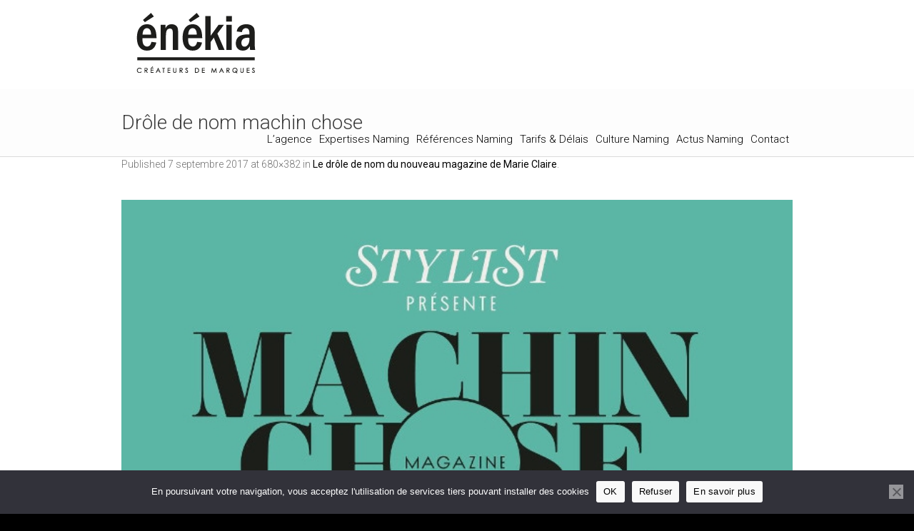

--- FILE ---
content_type: text/html; charset=UTF-8
request_url: https://www.enekia.com/drole-de-nom-nouveau-magazine/drole-de-nom-machin-chose/
body_size: 16637
content:
<!DOCTYPE html>
<!--[if IE 8]>
<html class="ie ie8" lang="fr-FR">
<![endif]-->
<!--[if !(IE 8)]><!-->
<html lang="fr-FR" class="cmsms_html">
<!--<![endif]-->
<head>
<meta charset="UTF-8" />
<meta name="viewport" content="width=device-width, initial-scale=1, maximum-scale=1" /><link rel="shortcut icon" href="https://www.enekia.com/wp-content/uploads/2015/01/enekia-fav.png" type="image/x-icon" />

<link rel="profile" href="//gmpg.org/xfn/11" />
<link rel="pingback" href="https://www.enekia.com/xmlrpc.php" />

<meta name='robots' content='index, follow, max-image-preview:large, max-snippet:-1, max-video-preview:-1' />
	<style>img:is([sizes="auto" i], [sizes^="auto," i]) { contain-intrinsic-size: 3000px 1500px }</style>
	
	<!-- This site is optimized with the Yoast SEO plugin v26.3 - https://yoast.com/wordpress/plugins/seo/ -->
	<title>Drôle de nom machin chose - Agence de naming Énékia</title>
	<link rel="canonical" href="https://www.enekia.com/drole-de-nom-nouveau-magazine/drole-de-nom-machin-chose/" />
	<meta property="og:locale" content="fr_FR" />
	<meta property="og:type" content="article" />
	<meta property="og:title" content="Drôle de nom machin chose - Agence de naming Énékia" />
	<meta property="og:url" content="https://www.enekia.com/drole-de-nom-nouveau-magazine/drole-de-nom-machin-chose/" />
	<meta property="og:site_name" content="Agence de naming Énékia" />
	<meta property="og:image" content="https://www.enekia.com/drole-de-nom-nouveau-magazine/drole-de-nom-machin-chose" />
	<meta property="og:image:width" content="680" />
	<meta property="og:image:height" content="382" />
	<meta property="og:image:type" content="image/jpeg" />
	<script type="application/ld+json" class="yoast-schema-graph">{"@context":"https://schema.org","@graph":[{"@type":"WebPage","@id":"https://www.enekia.com/drole-de-nom-nouveau-magazine/drole-de-nom-machin-chose/","url":"https://www.enekia.com/drole-de-nom-nouveau-magazine/drole-de-nom-machin-chose/","name":"Drôle de nom machin chose - Agence de naming Énékia","isPartOf":{"@id":"https://www.enekia.com/#website"},"primaryImageOfPage":{"@id":"https://www.enekia.com/drole-de-nom-nouveau-magazine/drole-de-nom-machin-chose/#primaryimage"},"image":{"@id":"https://www.enekia.com/drole-de-nom-nouveau-magazine/drole-de-nom-machin-chose/#primaryimage"},"thumbnailUrl":"https://www.enekia.com/wp-content/uploads/2017/09/Drôle-de-nom-machin-chose.jpg","datePublished":"2017-09-07T14:47:56+00:00","breadcrumb":{"@id":"https://www.enekia.com/drole-de-nom-nouveau-magazine/drole-de-nom-machin-chose/#breadcrumb"},"inLanguage":"fr-FR","potentialAction":[{"@type":"ReadAction","target":["https://www.enekia.com/drole-de-nom-nouveau-magazine/drole-de-nom-machin-chose/"]}]},{"@type":"ImageObject","inLanguage":"fr-FR","@id":"https://www.enekia.com/drole-de-nom-nouveau-magazine/drole-de-nom-machin-chose/#primaryimage","url":"https://www.enekia.com/wp-content/uploads/2017/09/Drôle-de-nom-machin-chose.jpg","contentUrl":"https://www.enekia.com/wp-content/uploads/2017/09/Drôle-de-nom-machin-chose.jpg","width":680,"height":382},{"@type":"BreadcrumbList","@id":"https://www.enekia.com/drole-de-nom-nouveau-magazine/drole-de-nom-machin-chose/#breadcrumb","itemListElement":[{"@type":"ListItem","position":1,"name":"Accueil","item":"https://www.enekia.com/"},{"@type":"ListItem","position":2,"name":"Le drôle de nom du nouveau magazine de Marie Claire","item":"https://www.enekia.com/drole-de-nom-nouveau-magazine/"},{"@type":"ListItem","position":3,"name":"Drôle de nom machin chose"}]},{"@type":"WebSite","@id":"https://www.enekia.com/#website","url":"https://www.enekia.com/","name":"Agence de naming Énékia","description":"Agence de naming - Création de nom de marque","potentialAction":[{"@type":"SearchAction","target":{"@type":"EntryPoint","urlTemplate":"https://www.enekia.com/?s={search_term_string}"},"query-input":{"@type":"PropertyValueSpecification","valueRequired":true,"valueName":"search_term_string"}}],"inLanguage":"fr-FR"}]}</script>
	<!-- / Yoast SEO plugin. -->


<link rel='dns-prefetch' href='//cdnjs.cloudflare.com' />
<link rel='dns-prefetch' href='//fonts.googleapis.com' />
<link rel="alternate" type="application/rss+xml" title="Agence de naming Énékia &raquo; Flux" href="https://www.enekia.com/feed/" />
<link rel="alternate" type="application/rss+xml" title="Agence de naming Énékia &raquo; Flux des commentaires" href="https://www.enekia.com/comments/feed/" />
<link rel="alternate" type="application/rss+xml" title="Agence de naming Énékia &raquo; Drôle de nom machin chose Flux des commentaires" href="https://www.enekia.com/drole-de-nom-nouveau-magazine/drole-de-nom-machin-chose/feed/" />
<script type="text/javascript">
/* <![CDATA[ */
window._wpemojiSettings = {"baseUrl":"https:\/\/s.w.org\/images\/core\/emoji\/16.0.1\/72x72\/","ext":".png","svgUrl":"https:\/\/s.w.org\/images\/core\/emoji\/16.0.1\/svg\/","svgExt":".svg","source":{"concatemoji":"https:\/\/www.enekia.com\/wp-includes\/js\/wp-emoji-release.min.js?ver=6.8.3"}};
/*! This file is auto-generated */
!function(s,n){var o,i,e;function c(e){try{var t={supportTests:e,timestamp:(new Date).valueOf()};sessionStorage.setItem(o,JSON.stringify(t))}catch(e){}}function p(e,t,n){e.clearRect(0,0,e.canvas.width,e.canvas.height),e.fillText(t,0,0);var t=new Uint32Array(e.getImageData(0,0,e.canvas.width,e.canvas.height).data),a=(e.clearRect(0,0,e.canvas.width,e.canvas.height),e.fillText(n,0,0),new Uint32Array(e.getImageData(0,0,e.canvas.width,e.canvas.height).data));return t.every(function(e,t){return e===a[t]})}function u(e,t){e.clearRect(0,0,e.canvas.width,e.canvas.height),e.fillText(t,0,0);for(var n=e.getImageData(16,16,1,1),a=0;a<n.data.length;a++)if(0!==n.data[a])return!1;return!0}function f(e,t,n,a){switch(t){case"flag":return n(e,"\ud83c\udff3\ufe0f\u200d\u26a7\ufe0f","\ud83c\udff3\ufe0f\u200b\u26a7\ufe0f")?!1:!n(e,"\ud83c\udde8\ud83c\uddf6","\ud83c\udde8\u200b\ud83c\uddf6")&&!n(e,"\ud83c\udff4\udb40\udc67\udb40\udc62\udb40\udc65\udb40\udc6e\udb40\udc67\udb40\udc7f","\ud83c\udff4\u200b\udb40\udc67\u200b\udb40\udc62\u200b\udb40\udc65\u200b\udb40\udc6e\u200b\udb40\udc67\u200b\udb40\udc7f");case"emoji":return!a(e,"\ud83e\udedf")}return!1}function g(e,t,n,a){var r="undefined"!=typeof WorkerGlobalScope&&self instanceof WorkerGlobalScope?new OffscreenCanvas(300,150):s.createElement("canvas"),o=r.getContext("2d",{willReadFrequently:!0}),i=(o.textBaseline="top",o.font="600 32px Arial",{});return e.forEach(function(e){i[e]=t(o,e,n,a)}),i}function t(e){var t=s.createElement("script");t.src=e,t.defer=!0,s.head.appendChild(t)}"undefined"!=typeof Promise&&(o="wpEmojiSettingsSupports",i=["flag","emoji"],n.supports={everything:!0,everythingExceptFlag:!0},e=new Promise(function(e){s.addEventListener("DOMContentLoaded",e,{once:!0})}),new Promise(function(t){var n=function(){try{var e=JSON.parse(sessionStorage.getItem(o));if("object"==typeof e&&"number"==typeof e.timestamp&&(new Date).valueOf()<e.timestamp+604800&&"object"==typeof e.supportTests)return e.supportTests}catch(e){}return null}();if(!n){if("undefined"!=typeof Worker&&"undefined"!=typeof OffscreenCanvas&&"undefined"!=typeof URL&&URL.createObjectURL&&"undefined"!=typeof Blob)try{var e="postMessage("+g.toString()+"("+[JSON.stringify(i),f.toString(),p.toString(),u.toString()].join(",")+"));",a=new Blob([e],{type:"text/javascript"}),r=new Worker(URL.createObjectURL(a),{name:"wpTestEmojiSupports"});return void(r.onmessage=function(e){c(n=e.data),r.terminate(),t(n)})}catch(e){}c(n=g(i,f,p,u))}t(n)}).then(function(e){for(var t in e)n.supports[t]=e[t],n.supports.everything=n.supports.everything&&n.supports[t],"flag"!==t&&(n.supports.everythingExceptFlag=n.supports.everythingExceptFlag&&n.supports[t]);n.supports.everythingExceptFlag=n.supports.everythingExceptFlag&&!n.supports.flag,n.DOMReady=!1,n.readyCallback=function(){n.DOMReady=!0}}).then(function(){return e}).then(function(){var e;n.supports.everything||(n.readyCallback(),(e=n.source||{}).concatemoji?t(e.concatemoji):e.wpemoji&&e.twemoji&&(t(e.twemoji),t(e.wpemoji)))}))}((window,document),window._wpemojiSettings);
/* ]]> */
</script>
<link rel='stylesheet' id='layerslider-css' href='https://www.enekia.com/wp-content/plugins/LayerSlider/static/layerslider/css/layerslider.css?ver=6.7.1' type='text/css' media='all' />
<link rel='stylesheet' id='ls-google-fonts-css' href='https://fonts.googleapis.com/css?family=Lato:100,300,regular,700,900%7COpen+Sans:300%7CIndie+Flower:regular%7COswald:300,regular,700&#038;subset=latin%2Clatin-ext' type='text/css' media='all' />
<style id='wp-emoji-styles-inline-css' type='text/css'>

	img.wp-smiley, img.emoji {
		display: inline !important;
		border: none !important;
		box-shadow: none !important;
		height: 1em !important;
		width: 1em !important;
		margin: 0 0.07em !important;
		vertical-align: -0.1em !important;
		background: none !important;
		padding: 0 !important;
	}
</style>
<link rel='stylesheet' id='wp-block-library-css' href='https://www.enekia.com/wp-includes/css/dist/block-library/style.min.css?ver=6.8.3' type='text/css' media='all' />
<style id='classic-theme-styles-inline-css' type='text/css'>
/*! This file is auto-generated */
.wp-block-button__link{color:#fff;background-color:#32373c;border-radius:9999px;box-shadow:none;text-decoration:none;padding:calc(.667em + 2px) calc(1.333em + 2px);font-size:1.125em}.wp-block-file__button{background:#32373c;color:#fff;text-decoration:none}
</style>
<style id='global-styles-inline-css' type='text/css'>
:root{--wp--preset--aspect-ratio--square: 1;--wp--preset--aspect-ratio--4-3: 4/3;--wp--preset--aspect-ratio--3-4: 3/4;--wp--preset--aspect-ratio--3-2: 3/2;--wp--preset--aspect-ratio--2-3: 2/3;--wp--preset--aspect-ratio--16-9: 16/9;--wp--preset--aspect-ratio--9-16: 9/16;--wp--preset--color--black: #000000;--wp--preset--color--cyan-bluish-gray: #abb8c3;--wp--preset--color--white: #ffffff;--wp--preset--color--pale-pink: #f78da7;--wp--preset--color--vivid-red: #cf2e2e;--wp--preset--color--luminous-vivid-orange: #ff6900;--wp--preset--color--luminous-vivid-amber: #fcb900;--wp--preset--color--light-green-cyan: #7bdcb5;--wp--preset--color--vivid-green-cyan: #00d084;--wp--preset--color--pale-cyan-blue: #8ed1fc;--wp--preset--color--vivid-cyan-blue: #0693e3;--wp--preset--color--vivid-purple: #9b51e0;--wp--preset--color--color-1: #000000;--wp--preset--color--color-2: #ffffff;--wp--preset--color--color-3: #707070;--wp--preset--color--color-4: #ff6b6b;--wp--preset--color--color-5: #3d3d3d;--wp--preset--color--color-6: #fdfdfd;--wp--preset--color--color-7: #dadada;--wp--preset--color--color-8: #979ca4;--wp--preset--color--color-9: #cccccc;--wp--preset--gradient--vivid-cyan-blue-to-vivid-purple: linear-gradient(135deg,rgba(6,147,227,1) 0%,rgb(155,81,224) 100%);--wp--preset--gradient--light-green-cyan-to-vivid-green-cyan: linear-gradient(135deg,rgb(122,220,180) 0%,rgb(0,208,130) 100%);--wp--preset--gradient--luminous-vivid-amber-to-luminous-vivid-orange: linear-gradient(135deg,rgba(252,185,0,1) 0%,rgba(255,105,0,1) 100%);--wp--preset--gradient--luminous-vivid-orange-to-vivid-red: linear-gradient(135deg,rgba(255,105,0,1) 0%,rgb(207,46,46) 100%);--wp--preset--gradient--very-light-gray-to-cyan-bluish-gray: linear-gradient(135deg,rgb(238,238,238) 0%,rgb(169,184,195) 100%);--wp--preset--gradient--cool-to-warm-spectrum: linear-gradient(135deg,rgb(74,234,220) 0%,rgb(151,120,209) 20%,rgb(207,42,186) 40%,rgb(238,44,130) 60%,rgb(251,105,98) 80%,rgb(254,248,76) 100%);--wp--preset--gradient--blush-light-purple: linear-gradient(135deg,rgb(255,206,236) 0%,rgb(152,150,240) 100%);--wp--preset--gradient--blush-bordeaux: linear-gradient(135deg,rgb(254,205,165) 0%,rgb(254,45,45) 50%,rgb(107,0,62) 100%);--wp--preset--gradient--luminous-dusk: linear-gradient(135deg,rgb(255,203,112) 0%,rgb(199,81,192) 50%,rgb(65,88,208) 100%);--wp--preset--gradient--pale-ocean: linear-gradient(135deg,rgb(255,245,203) 0%,rgb(182,227,212) 50%,rgb(51,167,181) 100%);--wp--preset--gradient--electric-grass: linear-gradient(135deg,rgb(202,248,128) 0%,rgb(113,206,126) 100%);--wp--preset--gradient--midnight: linear-gradient(135deg,rgb(2,3,129) 0%,rgb(40,116,252) 100%);--wp--preset--font-size--small: 13px;--wp--preset--font-size--medium: 20px;--wp--preset--font-size--large: 36px;--wp--preset--font-size--x-large: 42px;--wp--preset--spacing--20: 0.44rem;--wp--preset--spacing--30: 0.67rem;--wp--preset--spacing--40: 1rem;--wp--preset--spacing--50: 1.5rem;--wp--preset--spacing--60: 2.25rem;--wp--preset--spacing--70: 3.38rem;--wp--preset--spacing--80: 5.06rem;--wp--preset--shadow--natural: 6px 6px 9px rgba(0, 0, 0, 0.2);--wp--preset--shadow--deep: 12px 12px 50px rgba(0, 0, 0, 0.4);--wp--preset--shadow--sharp: 6px 6px 0px rgba(0, 0, 0, 0.2);--wp--preset--shadow--outlined: 6px 6px 0px -3px rgba(255, 255, 255, 1), 6px 6px rgba(0, 0, 0, 1);--wp--preset--shadow--crisp: 6px 6px 0px rgba(0, 0, 0, 1);}:where(.is-layout-flex){gap: 0.5em;}:where(.is-layout-grid){gap: 0.5em;}body .is-layout-flex{display: flex;}.is-layout-flex{flex-wrap: wrap;align-items: center;}.is-layout-flex > :is(*, div){margin: 0;}body .is-layout-grid{display: grid;}.is-layout-grid > :is(*, div){margin: 0;}:where(.wp-block-columns.is-layout-flex){gap: 2em;}:where(.wp-block-columns.is-layout-grid){gap: 2em;}:where(.wp-block-post-template.is-layout-flex){gap: 1.25em;}:where(.wp-block-post-template.is-layout-grid){gap: 1.25em;}.has-black-color{color: var(--wp--preset--color--black) !important;}.has-cyan-bluish-gray-color{color: var(--wp--preset--color--cyan-bluish-gray) !important;}.has-white-color{color: var(--wp--preset--color--white) !important;}.has-pale-pink-color{color: var(--wp--preset--color--pale-pink) !important;}.has-vivid-red-color{color: var(--wp--preset--color--vivid-red) !important;}.has-luminous-vivid-orange-color{color: var(--wp--preset--color--luminous-vivid-orange) !important;}.has-luminous-vivid-amber-color{color: var(--wp--preset--color--luminous-vivid-amber) !important;}.has-light-green-cyan-color{color: var(--wp--preset--color--light-green-cyan) !important;}.has-vivid-green-cyan-color{color: var(--wp--preset--color--vivid-green-cyan) !important;}.has-pale-cyan-blue-color{color: var(--wp--preset--color--pale-cyan-blue) !important;}.has-vivid-cyan-blue-color{color: var(--wp--preset--color--vivid-cyan-blue) !important;}.has-vivid-purple-color{color: var(--wp--preset--color--vivid-purple) !important;}.has-black-background-color{background-color: var(--wp--preset--color--black) !important;}.has-cyan-bluish-gray-background-color{background-color: var(--wp--preset--color--cyan-bluish-gray) !important;}.has-white-background-color{background-color: var(--wp--preset--color--white) !important;}.has-pale-pink-background-color{background-color: var(--wp--preset--color--pale-pink) !important;}.has-vivid-red-background-color{background-color: var(--wp--preset--color--vivid-red) !important;}.has-luminous-vivid-orange-background-color{background-color: var(--wp--preset--color--luminous-vivid-orange) !important;}.has-luminous-vivid-amber-background-color{background-color: var(--wp--preset--color--luminous-vivid-amber) !important;}.has-light-green-cyan-background-color{background-color: var(--wp--preset--color--light-green-cyan) !important;}.has-vivid-green-cyan-background-color{background-color: var(--wp--preset--color--vivid-green-cyan) !important;}.has-pale-cyan-blue-background-color{background-color: var(--wp--preset--color--pale-cyan-blue) !important;}.has-vivid-cyan-blue-background-color{background-color: var(--wp--preset--color--vivid-cyan-blue) !important;}.has-vivid-purple-background-color{background-color: var(--wp--preset--color--vivid-purple) !important;}.has-black-border-color{border-color: var(--wp--preset--color--black) !important;}.has-cyan-bluish-gray-border-color{border-color: var(--wp--preset--color--cyan-bluish-gray) !important;}.has-white-border-color{border-color: var(--wp--preset--color--white) !important;}.has-pale-pink-border-color{border-color: var(--wp--preset--color--pale-pink) !important;}.has-vivid-red-border-color{border-color: var(--wp--preset--color--vivid-red) !important;}.has-luminous-vivid-orange-border-color{border-color: var(--wp--preset--color--luminous-vivid-orange) !important;}.has-luminous-vivid-amber-border-color{border-color: var(--wp--preset--color--luminous-vivid-amber) !important;}.has-light-green-cyan-border-color{border-color: var(--wp--preset--color--light-green-cyan) !important;}.has-vivid-green-cyan-border-color{border-color: var(--wp--preset--color--vivid-green-cyan) !important;}.has-pale-cyan-blue-border-color{border-color: var(--wp--preset--color--pale-cyan-blue) !important;}.has-vivid-cyan-blue-border-color{border-color: var(--wp--preset--color--vivid-cyan-blue) !important;}.has-vivid-purple-border-color{border-color: var(--wp--preset--color--vivid-purple) !important;}.has-vivid-cyan-blue-to-vivid-purple-gradient-background{background: var(--wp--preset--gradient--vivid-cyan-blue-to-vivid-purple) !important;}.has-light-green-cyan-to-vivid-green-cyan-gradient-background{background: var(--wp--preset--gradient--light-green-cyan-to-vivid-green-cyan) !important;}.has-luminous-vivid-amber-to-luminous-vivid-orange-gradient-background{background: var(--wp--preset--gradient--luminous-vivid-amber-to-luminous-vivid-orange) !important;}.has-luminous-vivid-orange-to-vivid-red-gradient-background{background: var(--wp--preset--gradient--luminous-vivid-orange-to-vivid-red) !important;}.has-very-light-gray-to-cyan-bluish-gray-gradient-background{background: var(--wp--preset--gradient--very-light-gray-to-cyan-bluish-gray) !important;}.has-cool-to-warm-spectrum-gradient-background{background: var(--wp--preset--gradient--cool-to-warm-spectrum) !important;}.has-blush-light-purple-gradient-background{background: var(--wp--preset--gradient--blush-light-purple) !important;}.has-blush-bordeaux-gradient-background{background: var(--wp--preset--gradient--blush-bordeaux) !important;}.has-luminous-dusk-gradient-background{background: var(--wp--preset--gradient--luminous-dusk) !important;}.has-pale-ocean-gradient-background{background: var(--wp--preset--gradient--pale-ocean) !important;}.has-electric-grass-gradient-background{background: var(--wp--preset--gradient--electric-grass) !important;}.has-midnight-gradient-background{background: var(--wp--preset--gradient--midnight) !important;}.has-small-font-size{font-size: var(--wp--preset--font-size--small) !important;}.has-medium-font-size{font-size: var(--wp--preset--font-size--medium) !important;}.has-large-font-size{font-size: var(--wp--preset--font-size--large) !important;}.has-x-large-font-size{font-size: var(--wp--preset--font-size--x-large) !important;}
:where(.wp-block-post-template.is-layout-flex){gap: 1.25em;}:where(.wp-block-post-template.is-layout-grid){gap: 1.25em;}
:where(.wp-block-columns.is-layout-flex){gap: 2em;}:where(.wp-block-columns.is-layout-grid){gap: 2em;}
:root :where(.wp-block-pullquote){font-size: 1.5em;line-height: 1.6;}
</style>
<link rel='stylesheet' id='contact-form-7-css' href='https://www.enekia.com/wp-content/plugins/contact-form-7/includes/css/styles.css?ver=6.1.3' type='text/css' media='all' />
<link rel='stylesheet' id='cookie-notice-front-css' href='https://www.enekia.com/wp-content/plugins/cookie-notice/css/front.min.css?ver=2.5.8' type='text/css' media='all' />
<link rel='stylesheet' id='theme-root-style-css' href='https://www.enekia.com/wp-content/themes/goodday/style.css?ver=1.0.0' type='text/css' media='screen, print' />
<link rel='stylesheet' id='theme-style-css' href='https://www.enekia.com/wp-content/themes/goodday/css/style.css?ver=1.0.0' type='text/css' media='screen, print' />
<style id='theme-style-inline-css' type='text/css'>

	.header_top,
	.header_top_outer,
	.header_top_inner, 
	.header_top_aligner {
		height : 30px;
	}
	
	.header_mid,
	.header_mid_outer,
	.header_mid .header_mid_inner .search_wrap_inner,
	.header_mid .header_mid_inner .slogan_wrap_inner,
	.header_mid .header_mid_inner .social_wrap_inner,
	.header_mid .header_mid_inner nav > div > ul,
	.header_mid .header_mid_inner nav > div > ul > li,
	.header_mid .header_mid_inner nav > div > ul > li > a,
	.header_mid .header_mid_inner nav > div > ul > li > a > span.nav_bg_clr,
	.header_mid .header_mid_inner .logo,
	.header_mid .header_mid_inner .resp_nav_wrap_inner {
		height : 125px;
	}
	
	.header_bot,
	.header_bot_outer,
	.header_bot .header_bot_inner nav > div > ul,
	.header_bot .header_bot_inner nav > div > ul > li,
	.header_bot .header_bot_inner nav > div > ul > li > a {
		height : 45px;
	}
	
	#page.fixed_header #middle {
		padding-top : 125px;
	}
	
	#page.fixed_header.enable_header_top #middle {
		padding-top : 155px;
	}
	
	#page.fixed_header.enable_header_bottom #middle {
		padding-top : 170px;
	}
	
	#page.fixed_header.enable_header_top.enable_header_bottom #middle {
		padding-top : 200px;
	}
	
	@media only screen and (max-width: 1024px) {
		.header_top,
		.header_top_outer,
		.header_top_inner,
		.header_top_aligner,
		.header_mid,
		.header_mid_outer,
		#header .header_mid_inner,
		.header_mid .header_mid_inner nav > div > ul,
		.header_mid .header_mid_inner nav > div > ul > li,
		.header_mid .header_mid_inner nav > div > ul > li > a,
		.header_mid .header_mid_inner nav > div > ul > li > a > span.nav_bg_clr,
		.header_bot,
		.header_bot_outer,
		.header_bot .header_bot_inner nav > div > ul,
		.header_bot .header_bot_inner nav > div > ul > li,
		.header_bot .header_bot_inner nav > div > ul > li > a {
			height : auto;
		}
		
		#page.fixed_header #middle,
		#page.fixed_header.enable_header_top #middle,
		#page.fixed_header.enable_header_bottom #middle,
		#page.fixed_header.enable_header_top.enable_header_bottom #middle {
			padding-top : 0px !important;
		}
	}

	body.cmsms-pace-theme {
		background-color: #000000;
	}
	
	body.cmsms-pace-theme-loading-bar .pace, 
	body.cmsms-pace-theme-center-simple .pace {
		border-color: #ffffff;
	}
	
	body.cmsms-pace-theme-minimal .pace .pace-progress, 
	body.cmsms-pace-theme-flash .pace .pace-progress, 
	body.cmsms-pace-theme-barber-shop .pace .pace-progress, 
	body.cmsms-pace-theme-mac-osx .pace .pace-progress, 
	body.cmsms-pace-theme-flat-top .pace .pace-progress, 
	body.cmsms-pace-theme-corner-indicator .pace .pace-activity, 
	body.cmsms-pace-theme-bounce .pace .pace-activity, 
	body.cmsms-pace-theme-loading-bar .pace .pace-progress, 
	body.cmsms-pace-theme-center-simple .pace .pace-progress, 
	body.cmsms-pace-theme-center-atom .pace .pace-progress:before {
		background: #ffffff;
	}
	
	body.cmsms-pace-theme-fill-left .pace .pace-progress {
		background-color: rgba(255, 255, 255, 0.2);
	}
	
	body.cmsms-pace-theme-loading-bar .pace .pace-progress {
		color: #ffffff;
	}
	
	body.cmsms-pace-theme-center-circle .pace .pace-progress {
		background-color: rgba(255, 255, 255, 0.8);
	}
	
	body.cmsms-pace-theme-big-counter .pace .pace-progress:after {
		color: rgba(255, 255, 255, 0.5);
	}
	
	body.cmsms-pace-theme-center-atom .pace .pace-progress:after, 
	body.cmsms-pace-theme-center-atom .pace .pace-activity:before, 
	body.cmsms-pace-theme-center-atom .pace .pace-activity:after {
		border-color: #ffffff;
	}
	
	body.cmsms-pace-theme-center-radar .pace .pace-activity, 
	body.cmsms-pace-theme-center-radar .pace .pace-activity:before {
		border-color: #ffffff transparent transparent;
	}
	
	body.cmsms-pace-theme-flash .pace .pace-progress-inner {
		-webkit-box-shadow: 0 0 10px #ffffff, 0 0 5px #ffffff;
		-moz-box-shadow: 0 0 10px #ffffff, 0 0 5px #ffffff;
		box-shadow: 0 0 10px #ffffff, 0 0 5px #ffffff;
	}
	
	body.cmsms-pace-theme-mac-osx .pace .pace-progress-inner {
		background-image: -o-radial-gradient(rgba(229, 229, 229, 0.6) 0%, rgba(255, 255, 255, 0) 100%);
		background-image: -moz-radial-gradient(rgba(229, 229, 229, 0.6) 0%, rgba(255, 255, 255, 0) 100%);
		background-image: -webkit-radial-gradient(rgba(229, 229, 229, 0.6) 0%, rgba(255, 255, 255, 0) 100%);
		background-image: radial-gradient(rgba(229, 229, 229, 0.6) 0%, rgba(255, 255, 255, 0) 100%);
	}
	
	body.cmsms-pace-theme-flash .pace .pace-activity {
		border-top-color: #ffffff;
		border-left-color: #ffffff;
	}
/***************************** RESPONSIVE *******************************/

/** PAGE HOME **/

.header_mid_inner .logo .logo_retina {
    width: 160px!important;
}

@media screen and (max-width:1024px) {
    .visuels {
        background-size: 120%!important;    
    }
}
@media screen and (max-width:570px) {
    .cmsms_row_outer_parent {
    padding-bottom: 150px!important;
    padding-top: 150px!important;
    }
    .visuels {
    background-size: 130%!important;    
    }
}

/**TOGGLES**/
.nimu-toggle > .cmsms_toggle_wrap > .cmsms_toggle_title > a {
	font-size: 14px!important;
    line-height: 16px !important;
    text-transform: initial!important;
    color: black !important;
    padding: 7px 5px 7px 35px;
}
.nimu-toggle > .cmsms_toggle_wrap > .cmsms_toggle_title > .cmsms_toggle_plus {
	top: 3px!important;
}
.nimu-toggle > .cmsms_toggle_wrap > .cmsms_toggle > .cmsms_toggle_inner {
	line-height: 20px!important;
        font-size: 14px!important;
}

 /** PAGE AGENCE PICTO **/
@media screen and (max-width:1024px) {
.cmsms_img.cmsms_image_r {
    float: left;
}
}

/** PAGE EXPERTISES **/
@media screen and (max-width:1024px) {
.creahover:hover{
   background: url('http://www.enekia.com/wp-content/uploads/2015/01/creation-de-noms_on.png');
}
.minihover:hover{
   background: url('http://www.enekia.com/wp-content/uploads/2015/01/picto-mini-on.png');
}
.transition{
   transition: all 500ms ease-out 1s;
}
}

/** PAGE REFERENCES **/

.cmsms_image_c.with_caption > a {
	pointer-events: none;
}

@media screen and (max-width:1024px) {
.cmsms_table tr td, .cmsms_table tr th, .header_mid_outer, .header_bot_outer, .cmsms_tabs .cmsms_tabs_list .cmsms_tabs_list_item > a, hr, .cmsms_divider, .post.cmsms_default_type .cmsms_post_cont, .post.cmsms_default_type.format-link .cmsms_post_cont .cmsms_post_header, .opened-article .post, .cmsms_post_filter_wrap, .cmsms_project_filter_wrap, .sidebar .widget, .quote_grid .quotes_list, .portfolio.opened-article .project .cmsms_project_header, .profiles.opened-article .profile .cmsms_profile_header, .cmsms_widget_divider, .cmsms_clients_grid .cmsms_clients_item, .cmsms_breadcrumbs, .cmsms_search .cmsms_search_post .cmsms_search_post_cont {
    border-bottom: none!important;
}
.cmsms_project_filter_wrap .cmsms_project_filter .cmsms_project_filter_block .cmsms_project_filter_but {
    cursor: pointer;
    float: left;
    margin-bottom: 10px;
    margin-top: 10px;
}
.cmsms_project_filter_wrap .cmsms_project_filter .cmsms_project_filter_block .cmsms_project_filter_list {
    margin: 0;
    overflow: hidden;
    padding: 0 5px 0 0;
    text-align: left;
}
.button, .comment-reply-link, #cancel-comment-reply-link, input[type="submit"], input[type="button"], button {
    border-radius: 0px;
}
.cmsms_project_filter_wrap {
    border-bottom: none!important;
    margin-bottom: 0px!important;
}
}

/** PAGE TARIF & DELAIS 
@media screen and (max-width:768px) {
.tarifmargin{
    margin-left: none!important;
    margin-right: none!important;
}
}
@media screen and (min-width:768px) {
.tarifmargin{
    margin-left: 180px!important;
    margin-right: 180px!important;
}
}
**/

/** CULTURE NAMING **/
@media screen and (min-width:768px) {
.culturemargin{
    margin-left: 150px!important;
    margin-right: 150px!important;
}
}
@media screen and (max-width:768px) {
.culturemargin{
    margin-left: none!important;
    margin-right: none!important;
}
}

@media screen and (max-width:768px) {
.dislabedimg{
    background-image:none!important;
}
}

/** PAGE CONTACT **/
@media screen and (max-width:1024px) {
.form_field_wrap{
    opacity: 0.75;
}
input[type="text"], input[type="email"], input[type="password"], input[type="number"], input[type="submit"], input[type="button"], button, textarea, select {
    border-radius: 0px;
}
#cmsms_votre_message {
    color:black!important;
}
#cmsms_email {
    color:black!important;
}
#cmsms_votre_nom {
    color:black!important;
}
#cmsms_1661_formsend {
    color:black!important;
}
#cmsms_1661_formsend:hover {
    color:#ffe037!important;
}
}

.asc-custom-form> div > form > p > label > span > input {
   color:black!important;
}
.asc-custom-form> div > form > p > label > span > textarea {
   color:black!important;
}

.wpcf7 form.sent .wpcf7-response-output {
    border-color: #ffe037!important;
}

.wpcf7-form > p > label {
    color: white;
}

.cmsms_icon_list_items.cmsms_icon_list_type_block.cmsms_icon_list_pos_left .cmsms_icon_list_item_content {
    padding-top: 20px;
}

.cmsms_icon_list_icon:hover {
    color: black!important;
}


/** FOOTER **/
@media screen and (max-width:1024px) {
.fontsizefooter {
    font-size: 16px!important;
    color: black!important;
    letter-spacing: 1px!important;
    font-weight: 400!important;
}
}

.copyright {
    color: black;
}

/** PAGE SINGLE REF **/
@media screen and (max-width:1024px) {
.cmsms_icon_box.cmsms_box_lefticon:before {
    color: #ffe037!important;
}
.cmsms_icon_box cmsms_box_lefticon cmsms-icon-lightbulb-2 shortcode_animated {
    color: #ffe037;
}
.cmsms_project_filter_but cmsms-icon-menu button{
   color: #ffe037!important;
}
.button, .comment-reply-link, #cancel-comment-reply-link, input[type="submit"], input[type="button"], button {
    color: black!important;
    background:#f9f9f9!important;
}
.button:hover, .comment-reply-link:hover, #cancel-comment-reply-link:hover, input[type="submit"]:hover, input[type="button"]:hover, button:hover {
    background:#ffe037!important;
}
}


/*********************************** GENERAL ***********************************/

/** ESPACEMENT ENTRE LES LETTRES **/
.letter-spacing {
    letter-spacing: 2px;
}

#slide_top {
    border-radius: 0px;
}

/****************************** MENU PRINCIPAL *******************************/

/** VERSION 1 **/
@media screen and (min-width:1024px) {
.header_mid a:hover > span, .header_bot a:hover > span, #navigation > li:hover > a > span, #navigation > li.current-menu-item > a > span, #navigation > li.current-menu-ancestor > a > span, .header_mid_outer .header_mid_inner #navigation > li:hover > a > span, .header_mid_outer .header_mid_inner #navigation > li.current-menu-item > a > span, .header_mid_outer .header_mid_inner #navigation > li.current-menu-ancestor > a > span, .header_mid_outer .header_mid_inner #navigation > li.menu-item-highlight > a > span, .header_bot_inner #navigation > li.menu-item-highlight > a > span {
    border-bottom: 4px solid #ffe037!important;
    text-decoration: none;
    height: 35px!important;
    padding-top: 5px!important;
}
#navigation > li, #navigation > li.menu-item-mega > div.menu-item-mega-container > ul > li, #navigation > li.menu-item-mega > div.menu-item-mega-container > ul > li:hover {
    padding-top: 5px !important;
}
#navigation > li > a > span {
    padding-bottom: 6px !important;
}
}

.header_mid_inner #navigation > li:hover > a > span.nav_bg_clr, .header_mid_inner #navigation > li.current-menu-item > a > span.nav_bg_clr, .header_mid_inner #navigation > li.current-menu-ancestor > a > span.nav_bg_clr {
    opacity: 0;
}

/** VERSION 2
@media screen and (min-width:1024px) {
.header_mid a:hover, .header_bot a:hover, #navigation > li:hover > a, #navigation > li.current-menu-item > a, #navigation > li.current-menu-ancestor > a, .header_mid_outer .header_mid_inner #navigation > li:hover > a, .header_mid_outer .header_mid_inner #navigation > li.current-menu-item > a, .header_mid_outer .header_mid_inner #navigation > li.current-menu-ancestor > a, .header_mid_outer .header_mid_inner #navigation > li.menu-item-highlight > a, .header_bot_inner #navigation > li.menu-item-highlight > a {
    border-bottom: 7px solid #ffe037!important;
    text-decoration: underline;
    padding-top: 7px!important;
}
}
**/
@media screen and (max-width:1024px) {
.header_mid a:hover, .header_bot a:hover, #navigation > li:hover > a, #navigation > li.current-menu-item > a, #navigation > li.current-menu-ancestor > a, .header_mid_outer .header_mid_inner #navigation > li:hover > a, .header_mid_outer .header_mid_inner #navigation > li.current-menu-item > a, .header_mid_outer .header_mid_inner #navigation > li.current-menu-ancestor > a, .header_mid_outer .header_mid_inner #navigation > li.menu-item-highlight > a, .header_bot_inner #navigation > li.menu-item-highlight > a {
    border-bottom: 0px solid white!important;
}
}

/**  FOOTER COORDONNEES **/
.fontsizefooter {
    font-size: 16px!important;
    color: black!important;
    letter-spacing: 1px!important;
    font-weight: 400!important;
}


/************************* HOMEPAGE *******************************/


/** TYPO COUNTERS **/
.cmsms_stats .cmsms_stat_wrap .cmsms_stat .cmsms_stat_inner .cmsms_stat_title, .cmsms_stats.stats_mode_bars .cmsms_stat_wrap .cmsms_stat .cmsms_stat_inner .cmsms_stat_counter_wrap, .cmsms_stats.stats_mode_counters.stats_type_numbers .cmsms_stat_wrap .cmsms_stat .cmsms_stat_inner .cmsms_stat_title {
    font-family: "Roboto",Arial,Helvetica,"Nimbus Sans L",sans-serif;
    font-size: 16px;
    font-style: normal;
    font-weight: 500;
    text-decoration: none;
    text-transform: none;
}


/** SUPPRESSION ESPACE DESSOUS TITRE REF **/
.portfolio.opened-article .project .cmsms_project_header {
    margin-bottom: 0px;
}


/** ESPACE DIVIDER PORTFOLIO **/
.cmsms_project_filter_wrap {
    margin-bottom: 40px;
}



/************************  PAGE CONTACT **************************/


/** CONTACT OPACITE BLOC  **/
.form_field_wrap{
    opacity: 0.75;
}

input[type="text"], input[type="email"], input[type="password"], input[type="number"], input[type="submit"], input[type="button"], button, textarea, select {
    border-radius: 0px;
}
#cmsms_votre_message {
    color:black!important;
}
#cmsms_email {
    color:black!important;
}
#cmsms_votre_nom {
    color:black!important;
}
#cmsms_1661_formsend {
    color:black!important;
    background-color:#ffe037!important;
}
#cmsms_1661_formsend:hover {
    color:#ffe037!important;
    background-color:black!important;
}



/**************************** PAGE TARIF & DELAIS **************************/

.line-height{
    line-height: 28px;
}

.tarifmargin {
    margin-left: 180px!important;
    margin-right: 180px!important;
}

/*************************** PAGE AGENCE ********************************/

/**hauteur de ligne titre**/
.agencetitre {
    line-height: 28px;
}

/*************************** PAGE EXPERTISES ********************************/

.creahover:hover{
   background: url('http://www.enekia.com/wp-content/uploads/2015/01/creation-de-noms_on.png');
}

.minihover:hover{
   background: url('http://www.enekia.com/wp-content/uploads/2015/01/picto-mini-on.png');
}

.transition{
   transition: all 500ms ease-out 1s;
}

/*************************** PAGE REFERENCES ********************************/


.cmsms_table tr td, .cmsms_table tr th, .header_mid_outer, .header_bot_outer, .cmsms_tabs .cmsms_tabs_list .cmsms_tabs_list_item > a, hr, .cmsms_divider, .post.cmsms_default_type .cmsms_post_cont, .post.cmsms_default_type.format-link .cmsms_post_cont .cmsms_post_header, .opened-article .post, .cmsms_post_filter_wrap, .cmsms_project_filter_wrap, .sidebar .widget, .quote_grid .quotes_list, .portfolio.opened-article .project .cmsms_project_header, .profiles.opened-article .profile .cmsms_profile_header, .cmsms_widget_divider, .cmsms_clients_grid .cmsms_clients_item, .cmsms_breadcrumbs, .cmsms_search .cmsms_search_post .cmsms_search_post_cont {
    border-bottom: none!important;
}

html .cmsms_color_scheme_fifth .cmsms_table tr td, html .cmsms_color_scheme_fifth .cmsms_table tr th, html .cmsms_color_scheme_fifth .header_mid_outer, html .cmsms_color_scheme_fifth .header_bot_outer, html .cmsms_color_scheme_fifth .cmsms_tabs .cmsms_tabs_list .cmsms_tabs_list_item > a, html .cmsms_color_scheme_fifth hr, html .cmsms_color_scheme_fifth .cmsms_divider, html .cmsms_color_scheme_fifth .post.cmsms_default_type .cmsms_post_cont, html .cmsms_color_scheme_fifth .post.cmsms_default_type.format-link .cmsms_post_cont .cmsms_post_header, html .cmsms_color_scheme_fifth .opened-article .post, html .cmsms_color_scheme_fifth .cmsms_post_filter_wrap, html .cmsms_color_scheme_fifth .cmsms_project_filter_wrap, html .cmsms_color_scheme_fifth .sidebar .widget, html .cmsms_color_scheme_fifth .quote_grid .quotes_list, html .cmsms_color_scheme_fifth .portfolio.opened-article .project .cmsms_project_header, html .cmsms_color_scheme_fifth .profiles.opened-article .profile .cmsms_profile_header, html .cmsms_color_scheme_fifth .cmsms_widget_divider, html .cmsms_color_scheme_fifth .cmsms_clients_grid .cmsms_clients_item, html .cmsms_color_scheme_fifth .cmsms_breadcrumbs, html .cmsms_color_scheme_fifth .cmsms_search .cmsms_search_post .cmsms_search_post_cont {
    border-bottom-color: #f9f9f9!important;
}

.cmsms_img_rollover_wrap:hover > .cmsms_img_rollover {
   background-color: rgba(0, 0, 0, 0.6)!important;
}

/** PAGE REFS FILTRE AJUSTEMENTS **/
.cmsms_project_filter_wrap .cmsms_project_filter .cmsms_project_filter_block .cmsms_project_filter_but {
    cursor: pointer;
    float: left;
    margin-bottom: 10px;
    margin-top: 10px;
}

.cmsms_project_filter_wrap .cmsms_project_filter .cmsms_project_filter_block .cmsms_project_filter_list {
    margin: 0;
    overflow: hidden;
    padding: 0 5px 0 0;
    text-align: left;
}

.button, .comment-reply-link, #cancel-comment-reply-link, input[type="submit"], input[type="button"], button {
    border-radius: 0px;
}

.cmsms_project_filter_wrap {
    border-bottom: none!important;
    margin-bottom: 0px!important;
}

/******************* REF SINGLE ***********************/

.cmsms_icon_box.cmsms_box_lefticon:before {
    color: #ffe037!important;
}
.cmsms_icon_box cmsms_box_lefticon cmsms-icon-lightbulb-2 shortcode_animated {
    color: #ffe037;
}

.button, .comment-reply-link, #cancel-comment-reply-link, input[type="submit"], input[type="button"], button {
    color: black!important;
    background:#f9f9f9!important;
}

.button:hover, .comment-reply-link:hover, #cancel-comment-reply-link:hover, input[type="submit"]:hover, input[type="button"]:hover, button:hover {
    background:#ffe037!important;
}

.icon_box_inner > h1 {
    font-family: "Roboto Condensed";
    font-size: 23px;
    font-style: normal;
    font-weight: normal;
    letter-spacing: 2px;
    margin-bottom: 10px;
}

/******************* CULTURE NAMING ***********************/
.cmsms_toggles.toggles_mode_accordion .cmsms_toggle_wrap {
    border-radius: 0px;
    border: none;
}


/************** LOGO HP ******************/

.header_mid_inner .logo {
    position: static;
}


/************* ACTU ******************/

.cmsms-icon-desktop-3{
    color : #000000!important;
    background-color : #ffe037!important;
}

.cmsms_next_post a{
   color : #000000!important;
}

.cmsms_prev_post a{
   color : #000000!important;
}

.cmsms_post_read_more{
   background-color : white!important;
}

.headline_outer{
   background-color : #ffe037;
}

.cmsms_post_user_name{
    display : none;
}

body, input[type="text"]:focus, input[type="number"]:focus, input[type="email"]:focus, input[type="password"]:focus, textarea:focus, select:focus, #navigation ul, #navigation > li.menu-item-mega li:hover > a, #navigation > li.menu-item-mega li.current-menu-ancestor > a, #navigation > li.menu-item-mega > div.menu-item-mega-container, .header_top_outer, .header_mid_outer, .header_bot_outer, .header_mid_outer .header_mid_inner .search_wrap.search_opened .search_but, .middle_inner, .footer_bg, #slide_top:hover, .cmsms_notice .notice_close, .cmsms_icon_box.cmsms_box_colored .icon_box_button, .cmsms_toggles .cmsms_toggle_wrap .cmsms_toggle_title > .cmsms_toggle_plus, .cmsms_toggles .cmsms_toggle_wrap .cmsms_toggle_title:hover > .cmsms_toggle_plus .cmsms_toggle_plus_hor, .cmsms_toggles .cmsms_toggle_wrap .cmsms_toggle_title:hover > .cmsms_toggle_plus .cmsms_toggle_plus_vert, .cmsms_toggles .cmsms_toggle_wrap.current_toggle .cmsms_toggle_title .cmsms_toggle_plus .cmsms_toggle_plus_hor, .cmsms_toggles .cmsms_toggle_wrap.current_toggle .cmsms_toggle_title .cmsms_toggle_plus .cmsms_toggle_plus_vert, .cmsms_wrap_pagination ul li .page-numbers .cmsms_prev_arrow, .cmsms_wrap_pagination ul li .page-numbers .cmsms_next_arrow, .post.cmsms_timeline_type .cmsms_post_info .cmsms_post_date, .portfolio .project .project_outer, .cmsms_posts_slider .project .slider_project_outer, .cmsms_img_rollover_wrap .cmsms_img_rollover .cmsms_image_link, .cmsms_img_rollover_wrap .cmsms_img_rollover .cmsms_open_link, .owl-buttons .owl-prev, .owl-buttons .owl-next, .owl-prev:hover .cmsms_prev_arrow, .owl-next:hover .cmsms_next_arrow, .owl-page, .cmsms_quotes_slider .owl-buttons > div:hover, .cmsms_pricing_table .cmsms_pricing_item.pricing_best, .cmsms_clients_slider .owl-buttons > div:hover, .cmsms_clients_item:hover, .widget_custom_latest_projects_entries .owl-buttons > div:hover, .widget_custom_popular_projects_entries .owl-buttons > div:hover, .cmsms_toggles.toggles_mode_accordion .cmsms_toggle_wrap.current_toggle, .owl-carousel .owl-controls .owl-pagination .owl-page, .cmsms_breadcrumbs {
    background-color: rgba(249, 249, 249, 1);
}

.search_bar_wrap{
  background-color : #ffe037;
}

input[type="text"], input[type="number"], input[type="email"], input[type="password"], textarea, select, option, .cmsms_table tr.cmsms_table_row_footer td, .cmsms_table tr.cmsms_table_row_footer th, #navigation ul li:hover > a, #navigation ul li.current-menu-item > a, #navigation ul li.current-menu-ancestor > a, #navigation > li.menu-item-mega li li > a:hover, .header_top_outer nav > div > ul > li ul, .search_bar_wrap, .search_bar_wrap input[type="text"], .search_bar_wrap input[type="text"]:focus, .headline_outer, .bottom_bg, .cmsms_featured_block, .widget_nav_menu ul li a:hover, .widget_nav_menu ul li.current-menu-item > a, .quote_grid, .cmsms_icon_list_items.cmsms_color_type_icon .cmsms_icon_list_icon, .cmsms_pricing_item, .cmsms_clients_item, .wpcf7 form.wpcf7-form span.wpcf7-list-item input[type="checkbox"] + span.wpcf7-list-item-label::before, .cmsms-form-builder .check_parent input[type="checkbox"] + label::before, .wpcf7 form.wpcf7-form span.wpcf7-list-item input[type="radio"] + span.wpcf7-list-item-label::before, .cmsms-form-builder .check_parent input[type="radio"] + label::before, .post .cmsms_post_cont, .post.cmsms_default_type.format-chat .cmsms_post_cont, .post.cmsms_default_type.format-audio .cmsms_post_cont, .post.cmsms_default_type.format-link .cmsms_post_cont, .post.cmsms_default_type.format-quote .cmsms_quote_info, .post .wp-caption, .related_posts_content, .about_author .about_author_inner, .post_nav, .post_comments .commentlist .comment-body, .portfolio .project .project_outer .project_inner, .cmsms_posts_slider .project .slider_project_outer .slider_project_inner, .cmsms_img.with_caption, .related_posts > ul li > a, .cmsms_tabs.tabs_mode_tab .cmsms_tabs_wrap, .cmsms_tabs .cmsms_tabs_list .cmsms_tabs_list_item > a, .cmsms_toggles.toggles_mode_accordion .cmsms_toggle_wrap, .cmsms_profile.vertical .format-profile .pl_img .pl_noimg, .cmsms_posts_slider .post .cmsms_slider_post_cont, .tweet_list li, .quote_content, code {
    background-color: #ffe037;
}

#archives-2.widget.widget_archive ul li a:hover {
    color: #ffe037!important;
}

#categories-2.widget.widget_categories ul li a:hover {
    color: #ffe037!important;
}

.cmsms_post_category a:hover{
    color: #ffe037!important; 
}

/******************************************/

a, #cancel-comment-reply-link {
    font-family: Arial,Helvetica,"Nimbus Sans L",sans-serif;
}

.cmsms_icon_list_pos_left.cmsms_color_type_border.fontsizefooter{
    font-family: Arial,Helvetica,"Nimbus Sans L",sans-serif;
}


/******** NO CLIC ON REF & POST IMAGE *********/
/**
div.cmsms_img.cmsms_image_n > a > img,
div > center > a > img,
article > div > p > a > img {
pointer-events: none;
}
**/
article > figure > a > img {
display: none;
}

/**** MENU ******/

ul#navigation.navigation > li > a, .social_wrap a {
color : black;
}

@media only screen and (min-width: 1440px) {
.header_mid_inner #navigation > li > a > span {
    padding: 0 20px!important;
}
}

.header_mid_inner #navigation > li > a > span {
    display: inline-block;
    padding: 0 5px;
}
	#footer.cmsms_footer_default .footer_inner {
		min-height:350px;
	}
	
	.fixed_footer #main {
		margin-bottom:350px;
	}

</style>
<link rel='stylesheet' id='theme-adapt-css' href='https://www.enekia.com/wp-content/themes/goodday/css/adaptive.css?ver=1.0.0' type='text/css' media='screen, print' />
<link rel='stylesheet' id='theme-retina-css' href='https://www.enekia.com/wp-content/themes/goodday/css/retina.css?ver=1.0.0' type='text/css' media='screen' />
<link rel='stylesheet' id='ilightbox-css' href='https://www.enekia.com/wp-content/plugins/ilightbox/css/src/css/ilightbox.css?ver=2.1.5' type='text/css' media='all' />
<link rel='stylesheet' id='ilightbox-skin-dark-css' href='https://www.enekia.com/wp-content/themes/goodday/css/ilightbox-skins/dark-skin.css?ver=2.2.0' type='text/css' media='screen' />
<link rel='stylesheet' id='theme-fonts-schemes-css' href='https://www.enekia.com/wp-content/uploads/cmsms_styles/goodday.css?ver=1.0.0' type='text/css' media='screen' />
<!--[if lte IE 9]>
<link rel='stylesheet' id='theme-fonts-css' href='https://www.enekia.com/wp-content/uploads/cmsms_styles/goodday_fonts.css?ver=1.0.0' type='text/css' media='screen' />
<![endif]-->
<!--[if lte IE 9]>
<link rel='stylesheet' id='theme-schemes-primary-css' href='https://www.enekia.com/wp-content/uploads/cmsms_styles/goodday_colors_primary.css?ver=1.0.0' type='text/css' media='screen' />
<![endif]-->
<!--[if lte IE 9]>
<link rel='stylesheet' id='theme-schemes-secondary-css' href='https://www.enekia.com/wp-content/uploads/cmsms_styles/goodday_colors_secondary.css?ver=1.0.0' type='text/css' media='screen' />
<![endif]-->
<link rel='stylesheet' id='theme-icons-css' href='https://www.enekia.com/wp-content/themes/goodday/css/fontello.css?ver=1.0.0' type='text/css' media='screen' />
<link rel='stylesheet' id='animate-css' href='https://www.enekia.com/wp-content/themes/goodday/css/animate.css?ver=1.0.0' type='text/css' media='screen' />
<link rel='stylesheet' id='pace-theme-minimal-css' href='https://www.enekia.com/wp-content/themes/goodday/css/pace-themes/minimal.css?ver=0.5.1' type='text/css' media='screen' />
<!--[if lt IE 9]>
<link rel='stylesheet' id='theme-ie-css' href='https://www.enekia.com/wp-content/themes/goodday/css/ie.css?ver=1.0.0' type='text/css' media='screen' />
<![endif]-->
<link rel='stylesheet' id='google-fonts-css' href='//fonts.googleapis.com/css?family=Roboto%3A300%2C300italic%2C400%2C400italic%2C500%2C500italic%2C700%2C700italic&#038;ver=6.8.3' type='text/css' media='all' />
<link rel='stylesheet' id='goodday-gutenberg-frontend-style-css' href='https://www.enekia.com/wp-content/themes/goodday/gutenberg/css/frontend-style.css?ver=1.0.0' type='text/css' media='screen' />
<script type="text/javascript" id="layerslider-greensock-js-extra">
/* <![CDATA[ */
var LS_Meta = {"v":"6.7.1"};
/* ]]> */
</script>
<script type="text/javascript" src="https://www.enekia.com/wp-content/plugins/LayerSlider/static/layerslider/js/greensock.js?ver=1.19.0" id="layerslider-greensock-js"></script>
<script type="text/javascript" src="https://www.enekia.com/wp-includes/js/jquery/jquery.min.js?ver=3.7.1" id="jquery-core-js"></script>
<script type="text/javascript" src="https://www.enekia.com/wp-includes/js/jquery/jquery-migrate.min.js?ver=3.4.1" id="jquery-migrate-js"></script>
<script type="text/javascript" src="https://www.enekia.com/wp-content/plugins/LayerSlider/static/layerslider/js/layerslider.kreaturamedia.jquery.js?ver=6.7.1" id="layerslider-js"></script>
<script type="text/javascript" src="https://www.enekia.com/wp-content/plugins/LayerSlider/static/layerslider/js/layerslider.transitions.js?ver=6.7.1" id="layerslider-transitions-js"></script>
<script type="text/javascript" id="cookie-notice-front-js-before">
/* <![CDATA[ */
var cnArgs = {"ajaxUrl":"https:\/\/www.enekia.com\/wp-admin\/admin-ajax.php","nonce":"c7d6ce79e1","hideEffect":"fade","position":"bottom","onScroll":false,"onScrollOffset":100,"onClick":false,"cookieName":"cookie_notice_accepted","cookieTime":2592000,"cookieTimeRejected":2592000,"globalCookie":false,"redirection":false,"cache":false,"revokeCookies":false,"revokeCookiesOpt":"automatic"};
/* ]]> */
</script>
<script type="text/javascript" src="https://www.enekia.com/wp-content/plugins/cookie-notice/js/front.min.js?ver=2.5.8" id="cookie-notice-front-js"></script>
<script type="text/javascript" src="//www.enekia.com/wp-content/plugins/revslider/sr6/assets/js/rbtools.min.js?ver=6.7.38" async id="tp-tools-js"></script>
<script type="text/javascript" src="//www.enekia.com/wp-content/plugins/revslider/sr6/assets/js/rs6.min.js?ver=6.7.38" async id="revmin-js"></script>
<script type="text/javascript" src="https://www.enekia.com/wp-content/themes/goodday/js/jsLibraries.min.js?ver=1.0.0" id="libs-js"></script>
<script type="text/javascript" src="https://www.enekia.com/wp-content/themes/goodday/js/jquery.iLightBox.min.js?ver=2.2.0" id="iLightBox-js"></script>
<script type="text/javascript" src="https://www.enekia.com/wp-content/themes/goodday/js/pace.min.js?ver=0.5.1" id="pace-js"></script>
<script type="text/javascript" src="//cdnjs.cloudflare.com/ajax/libs/jquery-easing/1.4.1/jquery.easing.min.js?ver=6.8.3" id="jquery-easing-js"></script>
<meta name="generator" content="Powered by LayerSlider 6.7.1 - Multi-Purpose, Responsive, Parallax, Mobile-Friendly Slider Plugin for WordPress." />
<!-- LayerSlider updates and docs at: https://layerslider.kreaturamedia.com -->
<link rel="https://api.w.org/" href="https://www.enekia.com/wp-json/" /><link rel="alternate" title="JSON" type="application/json" href="https://www.enekia.com/wp-json/wp/v2/media/6879" /><link rel="EditURI" type="application/rsd+xml" title="RSD" href="https://www.enekia.com/xmlrpc.php?rsd" />
<meta name="generator" content="WordPress 6.8.3" />
<link rel='shortlink' href='https://www.enekia.com/?p=6879' />
<link rel="alternate" title="oEmbed (JSON)" type="application/json+oembed" href="https://www.enekia.com/wp-json/oembed/1.0/embed?url=https%3A%2F%2Fwww.enekia.com%2Fdrole-de-nom-nouveau-magazine%2Fdrole-de-nom-machin-chose%2F" />
<link rel="alternate" title="oEmbed (XML)" type="text/xml+oembed" href="https://www.enekia.com/wp-json/oembed/1.0/embed?url=https%3A%2F%2Fwww.enekia.com%2Fdrole-de-nom-nouveau-magazine%2Fdrole-de-nom-machin-chose%2F&#038;format=xml" />
<script type="text/javascript" src="https://www.enekia.com/wp-content/plugins/ilightbox/scripts/jquery.mousewheel.js?ver=3.0.6" id="jquery.mousewheel-js"></script>
<script type="text/javascript" src="https://www.enekia.com/wp-content/plugins/ilightbox/scripts/jquery.requestAnimationFrame.js?ver=1.0.0" id="jquery.requestAnimationFrame-js"></script>
<script type="text/javascript" src="https://www.enekia.com/wp-content/plugins/ilightbox/scripts/ilightbox.packed.js?ver=2.1.5" id="ilightbox-js"></script>
<script type="text/javascript" id="ilightbox.init-js-extra">
/* <![CDATA[ */
var ILIGHTBOX = {"options":"%7BfullAlone%3A0%2Cshow%3A%7Btitle%3A0%7D%2Ccaption%3A%7Bstart%3A0%7D%2Csocial%3A%7Bstart%3A0%7D%7D","jetPack":"1","nextGEN":"1"};
/* ]]> */
</script>
<script type="text/javascript" src="https://www.enekia.com/wp-content/plugins/ilightbox/scripts/ilightbox.init.js?ver=6.8.3" id="ilightbox.init-js"></script>
<link rel='stylesheet' id='ilightbox-css-front-css' href='https://www.enekia.com/wp-content/plugins/ilightbox/css/ilightbox_front.css?ver=1.5.3' type='text/css' media='all' />
<style>.post-thumbnail img[src$='.svg'] { width: 100%; height: auto; }</style>
<script>
  (function(i,s,o,g,r,a,m){i['GoogleAnalyticsObject']=r;i[r]=i[r]||function(){
  (i[r].q=i[r].q||[]).push(arguments)},i[r].l=1*new Date();a=s.createElement(o),
  m=s.getElementsByTagName(o)[0];a.async=1;a.src=g;m.parentNode.insertBefore(a,m)
  })(window,document,'script','//www.google-analytics.com/analytics.js','ga');

  ga('create', 'UA-70696679-1', 'auto');
  ga('send', 'pageview');

</script>
<meta name="generator" content="Powered by Slider Revolution 6.7.38 - responsive, Mobile-Friendly Slider Plugin for WordPress with comfortable drag and drop interface." />
<script>function setREVStartSize(e){
			//window.requestAnimationFrame(function() {
				window.RSIW = window.RSIW===undefined ? window.innerWidth : window.RSIW;
				window.RSIH = window.RSIH===undefined ? window.innerHeight : window.RSIH;
				try {
					var pw = document.getElementById(e.c).parentNode.offsetWidth,
						newh;
					pw = pw===0 || isNaN(pw) || (e.l=="fullwidth" || e.layout=="fullwidth") ? window.RSIW : pw;
					e.tabw = e.tabw===undefined ? 0 : parseInt(e.tabw);
					e.thumbw = e.thumbw===undefined ? 0 : parseInt(e.thumbw);
					e.tabh = e.tabh===undefined ? 0 : parseInt(e.tabh);
					e.thumbh = e.thumbh===undefined ? 0 : parseInt(e.thumbh);
					e.tabhide = e.tabhide===undefined ? 0 : parseInt(e.tabhide);
					e.thumbhide = e.thumbhide===undefined ? 0 : parseInt(e.thumbhide);
					e.mh = e.mh===undefined || e.mh=="" || e.mh==="auto" ? 0 : parseInt(e.mh,0);
					if(e.layout==="fullscreen" || e.l==="fullscreen")
						newh = Math.max(e.mh,window.RSIH);
					else{
						e.gw = Array.isArray(e.gw) ? e.gw : [e.gw];
						for (var i in e.rl) if (e.gw[i]===undefined || e.gw[i]===0) e.gw[i] = e.gw[i-1];
						e.gh = e.el===undefined || e.el==="" || (Array.isArray(e.el) && e.el.length==0)? e.gh : e.el;
						e.gh = Array.isArray(e.gh) ? e.gh : [e.gh];
						for (var i in e.rl) if (e.gh[i]===undefined || e.gh[i]===0) e.gh[i] = e.gh[i-1];
											
						var nl = new Array(e.rl.length),
							ix = 0,
							sl;
						e.tabw = e.tabhide>=pw ? 0 : e.tabw;
						e.thumbw = e.thumbhide>=pw ? 0 : e.thumbw;
						e.tabh = e.tabhide>=pw ? 0 : e.tabh;
						e.thumbh = e.thumbhide>=pw ? 0 : e.thumbh;
						for (var i in e.rl) nl[i] = e.rl[i]<window.RSIW ? 0 : e.rl[i];
						sl = nl[0];
						for (var i in nl) if (sl>nl[i] && nl[i]>0) { sl = nl[i]; ix=i;}
						var m = pw>(e.gw[ix]+e.tabw+e.thumbw) ? 1 : (pw-(e.tabw+e.thumbw)) / (e.gw[ix]);
						newh =  (e.gh[ix] * m) + (e.tabh + e.thumbh);
					}
					var el = document.getElementById(e.c);
					if (el!==null && el) el.style.height = newh+"px";
					el = document.getElementById(e.c+"_wrapper");
					if (el!==null && el) {
						el.style.height = newh+"px";
						el.style.display = "block";
					}
				} catch(e){
					console.log("Failure at Presize of Slider:" + e)
				}
			//});
		  };</script>
</head>
<body class="attachment wp-singular attachment-template-default single single-attachment postid-6879 attachmentid-6879 attachment-jpeg wp-theme-goodday cmsms-pace-theme cmsms-pace-theme-minimal cookies-not-set">

<!-- _________________________ Start Page _________________________ -->
<section id="page" class="chrome_only cmsms_liquid fixed_header fixed_footer hfeed site">
	<span class="cmsms_responsive_width"></span>


<!-- _________________________ Start Main _________________________ -->
<div id="main">
	
<!-- _________________________ Start Header _________________________ -->
<header id="header">
		<div class="header_mid" data-height="125">
		<div class="header_mid_outer">
			<div class="header_mid_inner">
						
			<div class="logo_wrap">
<style type="text/css">
	.header_mid .header_mid_inner .logo_wrap {
		width : 210px;
	}
</style>
<a href="https://www.enekia.com/" title="Agence de naming Énékia" class="logo">
	<img src="https://www.enekia.com/wp-content/uploads/2014/12/enekia_logo_new.png" alt="Agence de naming Énékia" />
			<style type="text/css">
				.header_mid_inner .logo .logo_retina {
					width: 105px;
				}
			</style>
			<img class="logo_retina" src="https://www.enekia.com/wp-content/uploads/2014/12/enekia_logo_new.png" alt="Agence de naming Énékia" width="105" height="62" /></a>
</div>
			
							<div class="resp_nav_wrap">
					<div class="resp_nav_wrap_inner">
						<div class="resp_nav_content">
							<a class="responsive_nav cmsms-icon-menu-2" href="javascript:void(0);"></a>
													</div>
					</div>
				</div>
				
				<!-- _________________________ Start Navigation _________________________ -->
				<nav role="navigation">
					<div class="menu-main-container"><ul id="navigation" class="navigation"><li id="menu-item-12" class="menu-item menu-item-type-post_type menu-item-object-page menu-item-12"><a href="https://www.enekia.com/agence-de-naming/"><span class="nav_bg_clr"></span><span>L&rsquo;agence</span></a></li>
<li id="menu-item-15" class="menu-item menu-item-type-post_type menu-item-object-page menu-item-15"><a href="https://www.enekia.com/expertises/"><span class="nav_bg_clr"></span><span>Expertises Naming</span></a></li>
<li id="menu-item-24" class="menu-item menu-item-type-post_type menu-item-object-page menu-item-24"><a href="https://www.enekia.com/references/"><span class="nav_bg_clr"></span><span>Références Naming</span></a></li>
<li id="menu-item-18" class="menu-item menu-item-type-post_type menu-item-object-page menu-item-18"><a href="https://www.enekia.com/tarif-delais/"><span class="nav_bg_clr"></span><span>Tarifs &#038; Délais</span></a></li>
<li id="menu-item-30" class="menu-item menu-item-type-post_type menu-item-object-page menu-item-30"><a href="https://www.enekia.com/deposer-une-marque-propriete-intellectuelle/"><span class="nav_bg_clr"></span><span>Culture Naming</span></a></li>
<li id="menu-item-2980" class="menu-item menu-item-type-post_type menu-item-object-page menu-item-2980"><a href="https://www.enekia.com/actualite-des-marques-naming/"><span class="nav_bg_clr"></span><span>Actus Naming</span></a></li>
<li id="menu-item-27" class="menu-item menu-item-type-post_type menu-item-object-page menu-item-27"><a href="https://www.enekia.com/contact/"><span class="nav_bg_clr"></span><span>Contact</span></a></li>
</ul></div>					<div class="cl"></div>
				</nav>
				<!-- _________________________ Finish Navigation _________________________ -->
						</div>
		</div>
	</div>
</header>
<!-- _________________________ Finish Header _________________________ -->

	
<!-- _________________________ Start Middle _________________________ -->
<section id="middle">
<style type="text/css">.headline_color {
				background-color:#000000;
				opacity:0;
			}
			.headline_aligner {
				min-height:70px;
			}
		</style>
		<div class="headline cmsms_color_scheme_default">
			<div class="headline_outer">
				<div class="headline_color"></div>
				<div class="headline_inner align_left">
					<div class="headline_aligner"></div><div class="headline_text"><h1 class="entry-title">Drôle de nom machin chose</h1></div>
				</div>
			</div>
		</div><div class="middle_inner">
<section class="content_wrap fullwidth">

<!--_________________________ Start Content _________________________ -->
<section id="middle_content" role="main">
<div class="entry image-attachment">
<footer class="entry-meta"><p>Published <abbr class="published" title="7 septembre 2017">7 septembre 2017</abbr> at 680&times;382 in <a href="https://www.enekia.com/drole-de-nom-nouveau-magazine/" title="Le drôle de nom du nouveau magazine de Marie Claire">Le drôle de nom du nouveau magazine de Marie Claire</a>.</p></footer><br /><div class="tac"><figure><a href="https://www.enekia.com/wp-content/uploads/2017/09/Drôle-de-nom-machin-chose.jpg" title="Drôle de nom machin chose" class="cmsms_img_link preloader highImg" rel="ilightbox[img_6879_696d4ced0ca50]"><img width="680" height="382" src="https://www.enekia.com/wp-content/uploads/2017/09/Drôle-de-nom-machin-chose.jpg" class="full-width" alt="Drôle de nom machin chose" title="Drôle de nom machin chose" decoding="async" fetchpriority="high" srcset="https://www.enekia.com/wp-content/uploads/2017/09/Drôle-de-nom-machin-chose.jpg 680w, https://www.enekia.com/wp-content/uploads/2017/09/Drôle-de-nom-machin-chose-300x169.jpg 300w, https://www.enekia.com/wp-content/uploads/2017/09/Drôle-de-nom-machin-chose-600x337.jpg 600w, https://www.enekia.com/wp-content/uploads/2017/09/Drôle-de-nom-machin-chose-580x326.jpg 580w" sizes="(max-width: 680px) 100vw, 680px" /></a></figure></div><div class="cl"></div><br />		<div class="navigation" role="navigation">
			<div class="fl"><a href='https://www.enekia.com/drole-de-nom-nouveau-magazine/drole-de-nom-machin-chose-3/'>&larr; Previous</a></div>
			<div class="fr"></div>
			<div class="cl"></div>
			<br />
		</div>
</div>
<div class="divider"></div>

	<div id="respond" class="comment-respond">
		<h3 id="reply-title" class="comment-reply-title">Leave a Reply</h3><p class="must-log-in">You must be <a href="https://www.enekia.com/en-admin/?redirect_to=https%3A%2F%2Fwww.enekia.com%2Fdrole-de-nom-nouveau-magazine%2Fdrole-de-nom-machin-chose%2F">logged in</a> to post a comment.</p>
	</div><!-- #respond -->
	</section>
<!-- _________________________ Finish Content _________________________ -->

</section></div>
</section>
<!-- _________________________ Finish Middle _________________________ -->


<a href="javascript:void(0);" id="slide_top" class="cmsms-icon-up-open-mini"></a>
</div>
<!-- _________________________ Finish Main _________________________ -->

<!-- _________________________ Start Footer _________________________ -->
	<footer id="footer" role="contentinfo" class="cmsms_color_scheme_second cmsms_footer_default">
		<div class="footer_bg">
			<div class="footer_inner">
		<div class="social_wrap">
<div class="social_wrap_inner">
<ul>
<li>
	<a href="https://twitter.com/enekia" class="cmsms-icon-twitter-circled" title="Twitter" target="_blank"></a></li>
<li>
	<a href="https://www.facebook.com/Enekia-130020083724650/" class="cmsms-icon-facebook-circled" title="Facebook" target="_blank"></a></li>
<li>
	<a href="https://plus.google.com/+EnekiaParis/posts" class="cmsms-icon-gplus-circled" title="Google+" target="_blank"></a></li>
<li>
	<a href="https://fr.pinterest.com/enekia/" class="cmsms-icon-pinterest-circled-1" title="EnekiaPinterest" target="_blank"></a></li>
<li>
	<a href="https://www.linkedin.com/company/5140810?trk=tyah&#038;trkInfo=clickedVertical%3Acompany%2CclickedEntityId%3A5140810%2Cidx%3A2-1-2%2CtarId%3A1448969278550%2Ctas%3Aenekia" class="cmsms-icon-linkedin-circled" title="EnekiaLinkedin" target="_blank"></a></li>
</ul></div></div><div class="footer_custom_html"><span><a href="http://www.enekia.com/mentions-legales/"><span style="font-weight: bolder">Mentions légales / RGPD</span></a></span>
<br />
<span>Découvrez aussi <a href="https://www.benefik.com/" target="_blank"><span style="font-weight: bolder">Bénéfik</span></a>, notre agence de création de noms de marque, et explorez <a href="https://www.namingbanq.com/" target="_blank"><span style="font-weight: bolder">Namingbanq.com</span></a> pour acheter un nom de marque déjà protégé.</span></div><span class="footer_copyright copyright">© Copyright 2015 - Énékia</span>
			</div>
		</div>
	</footer>
<!-- _________________________ Finish Footer _________________________ -->

</section>
<!-- _________________________ Finish Page _________________________ -->


		<script>
			window.RS_MODULES = window.RS_MODULES || {};
			window.RS_MODULES.modules = window.RS_MODULES.modules || {};
			window.RS_MODULES.waiting = window.RS_MODULES.waiting || [];
			window.RS_MODULES.defered = false;
			window.RS_MODULES.moduleWaiting = window.RS_MODULES.moduleWaiting || {};
			window.RS_MODULES.type = 'compiled';
		</script>
		<script type="speculationrules">
{"prefetch":[{"source":"document","where":{"and":[{"href_matches":"\/*"},{"not":{"href_matches":["\/wp-*.php","\/wp-admin\/*","\/wp-content\/uploads\/*","\/wp-content\/*","\/wp-content\/plugins\/*","\/wp-content\/themes\/goodday\/*","\/*\\?(.+)"]}},{"not":{"selector_matches":"a[rel~=\"nofollow\"]"}},{"not":{"selector_matches":".no-prefetch, .no-prefetch a"}}]},"eagerness":"conservative"}]}
</script>
<script type='text/javascript'>jQuery(function(a){a('a[href*=".jpg"],a[href*=".jpeg"],a[href*=".jpe"],a[href*=".jfif"],a[href*=".gif"],a[href*=".png"],a[href*=".tif"],a[href*=".tiff"],a[href*=".avi"],a[href*=".mov"],a[href*=".mpg"],a[href*=".mpeg"],a[href*=".mp4"],a[href*=".webm"],a[href*=".ogg"],a[href*=".ogv"],a[href*=".3gp"],a[href*=".m4v"],a[href*=".swf"],[rel="ilightbox"]').not('[rel^="ilightbox["]').each(function(){var b=a(this),c={fullAlone:0,show:{title:0},caption:{start:0},social:{start:0}};(b.parents('.ilightbox_gallery').length || b.parents('.tiled-gallery').length || b.parents('.ngg-galleryoverview').length)||b.iLightBox(c)});var b=[],d={fullAlone:0,show:{title:0},caption:{start:0},social:{start:0}};a('[rel^="ilightbox["]').each(function(){a.inArray(a(this).attr("rel"),b)&&b.push(a(this).attr("rel"))});a.each(b,function(b,c){a('[rel="'+c+'"]').iLightBox(d)});a('a[href*="youtu.be/"],a[href*="youtube.com/watch"],a[href*="vimeo.com"],a[href*="metacafe.com/watch"],a[href*="dailymotion.com/video"],a[href*="hulu.com/watch"]').not('[rel*="ilightbox"]').each(function(){var b=a(this),c={smartRecognition:1,fullAlone:0,show:{title:0},caption:{start:0},social:{start:0}};(b.parents('.ilightbox_gallery').length || b.parents('.tiled-gallery').length || b.parents('.ngg-galleryoverview').length)||b.iLightBox(c)});});</script><link rel='stylesheet' id='rs-plugin-settings-css' href='//www.enekia.com/wp-content/plugins/revslider/sr6/assets/css/rs6.css?ver=6.7.38' type='text/css' media='all' />
<style id='rs-plugin-settings-inline-css' type='text/css'>
.tp-caption a{color:#ff7302;text-shadow:none;-webkit-transition:all 0.2s ease-out;-moz-transition:all 0.2s ease-out;-o-transition:all 0.2s ease-out;-ms-transition:all 0.2s ease-out}.tp-caption a:hover{color:#ffa902}
</style>
<script type="text/javascript" src="https://www.enekia.com/wp-content/plugins/cmsms-mega-menu//js/jquery.megaMenu.js?ver=1.0.0" id="megamenu-js"></script>
<script type="text/javascript" src="https://www.enekia.com/wp-includes/js/dist/hooks.min.js?ver=4d63a3d491d11ffd8ac6" id="wp-hooks-js"></script>
<script type="text/javascript" src="https://www.enekia.com/wp-includes/js/dist/i18n.min.js?ver=5e580eb46a90c2b997e6" id="wp-i18n-js"></script>
<script type="text/javascript" id="wp-i18n-js-after">
/* <![CDATA[ */
wp.i18n.setLocaleData( { 'text direction\u0004ltr': [ 'ltr' ] } );
/* ]]> */
</script>
<script type="text/javascript" src="https://www.enekia.com/wp-content/plugins/contact-form-7/includes/swv/js/index.js?ver=6.1.3" id="swv-js"></script>
<script type="text/javascript" id="contact-form-7-js-translations">
/* <![CDATA[ */
( function( domain, translations ) {
	var localeData = translations.locale_data[ domain ] || translations.locale_data.messages;
	localeData[""].domain = domain;
	wp.i18n.setLocaleData( localeData, domain );
} )( "contact-form-7", {"translation-revision-date":"2025-02-06 12:02:14+0000","generator":"GlotPress\/4.0.1","domain":"messages","locale_data":{"messages":{"":{"domain":"messages","plural-forms":"nplurals=2; plural=n > 1;","lang":"fr"},"This contact form is placed in the wrong place.":["Ce formulaire de contact est plac\u00e9 dans un mauvais endroit."],"Error:":["Erreur\u00a0:"]}},"comment":{"reference":"includes\/js\/index.js"}} );
/* ]]> */
</script>
<script type="text/javascript" id="contact-form-7-js-before">
/* <![CDATA[ */
var wpcf7 = {
    "api": {
        "root": "https:\/\/www.enekia.com\/wp-json\/",
        "namespace": "contact-form-7\/v1"
    }
};
/* ]]> */
</script>
<script type="text/javascript" src="https://www.enekia.com/wp-content/plugins/contact-form-7/includes/js/index.js?ver=6.1.3" id="contact-form-7-js"></script>
<script type="text/javascript" src="https://www.enekia.com/wp-content/themes/goodday/js/jqueryLibraries.min.js?ver=1.0.0" id="jLibs-js"></script>
<script type="text/javascript" src="https://www.enekia.com/wp-content/themes/goodday/js/scrollspy.js?ver=1.0.0" id="scrollspy-js"></script>
<script type="text/javascript" id="script-js-extra">
/* <![CDATA[ */
var cmsms_script = {"theme_url":"https:\/\/www.enekia.com\/wp-content\/themes\/goodday","site_url":"https:\/\/www.enekia.com\/","home_url":"https:\/\/www.enekia.com\/","ajaxurl":"https:\/\/www.enekia.com\/wp-admin\/admin-ajax.php","nonce_ajax_like":"152e25ba82","ilightbox_skin":"dark","ilightbox_path":"vertical","ilightbox_infinite":"0","ilightbox_aspect_ratio":"1","ilightbox_mobile_optimizer":"1","ilightbox_max_scale":"1","ilightbox_min_scale":"0.2","ilightbox_inner_toolbar":"0","ilightbox_smart_recognition":"0","ilightbox_fullscreen_one_slide":"0","ilightbox_fullscreen_viewport":"center","ilightbox_controls_toolbar":"1","ilightbox_controls_arrows":"0","ilightbox_controls_fullscreen":"1","ilightbox_controls_thumbnail":"1","ilightbox_controls_keyboard":"1","ilightbox_controls_mousewheel":"1","ilightbox_controls_swipe":"1","ilightbox_controls_slideshow":"0","ilightbox_close_text":"Close","ilightbox_enter_fullscreen_text":"Enter Fullscreen (Shift+Enter)","ilightbox_exit_fullscreen_text":"Exit Fullscreen (Shift+Enter)","ilightbox_slideshow_text":"Slideshow","ilightbox_next_text":"Next","ilightbox_previous_text":"Previous","ilightbox_load_image_error":"An error occurred when trying to load photo.","ilightbox_load_contents_error":"An error occurred when trying to load contents.","ilightbox_missing_plugin_error":"The content your are attempting to view requires the <a href='{pluginspage}' target='_blank'>{type} plugin<\/a>."};
/* ]]> */
</script>
<script type="text/javascript" src="https://www.enekia.com/wp-content/themes/goodday/js/jquery.script.js?ver=1.0.0" id="script-js"></script>
<script type="text/javascript" src="https://www.enekia.com/wp-content/themes/goodday/js/jquery.tweet.min.js?ver=1.3.1" id="twitter-js"></script>
<script type="text/javascript" src="https://www.google.com/recaptcha/api.js?render=6Lc5eAsaAAAAACgF6XVUO0XUMT_ZOU8h3pxVZl6h&amp;ver=3.0" id="google-recaptcha-js"></script>
<script type="text/javascript" src="https://www.enekia.com/wp-includes/js/dist/vendor/wp-polyfill.min.js?ver=3.15.0" id="wp-polyfill-js"></script>
<script type="text/javascript" id="wpcf7-recaptcha-js-before">
/* <![CDATA[ */
var wpcf7_recaptcha = {
    "sitekey": "6Lc5eAsaAAAAACgF6XVUO0XUMT_ZOU8h3pxVZl6h",
    "actions": {
        "homepage": "homepage",
        "contactform": "contactform"
    }
};
/* ]]> */
</script>
<script type="text/javascript" src="https://www.enekia.com/wp-content/plugins/contact-form-7/modules/recaptcha/index.js?ver=6.1.3" id="wpcf7-recaptcha-js"></script>
				<script type="text/javascript">
					jQuery.noConflict();
					(
						function ( $ ) {
							$( function () {
								$( "area[href*=\\#],a[href*=\\#]:not([href=\\#]):not([href^='\\#tab']):not([href^='\\#quicktab']):not([href^='\\#pane'])" ).click( function () {
									if ( location.pathname.replace( /^\//, '' ) == this.pathname.replace( /^\//, '' ) && location.hostname == this.hostname ) {
										var target = $( this.hash );
										target = target.length ? target : $( '[name=' + this.hash.slice( 1 ) + ']' );
										if ( target.length ) {
											$( 'html,body' ).animate( {
												scrollTop: target.offset().top - 20											},900 , 'easeInSine' );
											return false;
										}
									}
								} );
							} );
						}
					)( jQuery );
				</script>
			
		<!-- Cookie Notice plugin v2.5.8 by Hu-manity.co https://hu-manity.co/ -->
		<div id="cookie-notice" role="dialog" class="cookie-notice-hidden cookie-revoke-hidden cn-position-bottom" aria-label="Cookie Notice" style="background-color: rgba(50,50,58,1);"><div class="cookie-notice-container" style="color: #fff"><span id="cn-notice-text" class="cn-text-container">En poursuivant votre navigation, vous acceptez l'utilisation de services tiers pouvant installer des cookies</span><span id="cn-notice-buttons" class="cn-buttons-container"><button id="cn-accept-cookie" data-cookie-set="accept" class="cn-set-cookie cn-button" aria-label="OK" style="background-color: #00a99d">OK</button><button id="cn-refuse-cookie" data-cookie-set="refuse" class="cn-set-cookie cn-button" aria-label="Refuser" style="background-color: #00a99d">Refuser</button><button data-link-url="/mentions-legales-agence-naming/#rgpd" data-link-target="_blank" id="cn-more-info" class="cn-more-info cn-button" aria-label="En savoir plus" style="background-color: #00a99d">En savoir plus</button></span><button id="cn-close-notice" data-cookie-set="accept" class="cn-close-icon" aria-label="Refuser"></button></div>
			
		</div>
		<!-- / Cookie Notice plugin --></body>
</html>


--- FILE ---
content_type: text/html; charset=utf-8
request_url: https://www.google.com/recaptcha/api2/anchor?ar=1&k=6Lc5eAsaAAAAACgF6XVUO0XUMT_ZOU8h3pxVZl6h&co=aHR0cHM6Ly93d3cuZW5la2lhLmNvbTo0NDM.&hl=en&v=PoyoqOPhxBO7pBk68S4YbpHZ&size=invisible&anchor-ms=20000&execute-ms=30000&cb=px80fwlurgtc
body_size: 49410
content:
<!DOCTYPE HTML><html dir="ltr" lang="en"><head><meta http-equiv="Content-Type" content="text/html; charset=UTF-8">
<meta http-equiv="X-UA-Compatible" content="IE=edge">
<title>reCAPTCHA</title>
<style type="text/css">
/* cyrillic-ext */
@font-face {
  font-family: 'Roboto';
  font-style: normal;
  font-weight: 400;
  font-stretch: 100%;
  src: url(//fonts.gstatic.com/s/roboto/v48/KFO7CnqEu92Fr1ME7kSn66aGLdTylUAMa3GUBHMdazTgWw.woff2) format('woff2');
  unicode-range: U+0460-052F, U+1C80-1C8A, U+20B4, U+2DE0-2DFF, U+A640-A69F, U+FE2E-FE2F;
}
/* cyrillic */
@font-face {
  font-family: 'Roboto';
  font-style: normal;
  font-weight: 400;
  font-stretch: 100%;
  src: url(//fonts.gstatic.com/s/roboto/v48/KFO7CnqEu92Fr1ME7kSn66aGLdTylUAMa3iUBHMdazTgWw.woff2) format('woff2');
  unicode-range: U+0301, U+0400-045F, U+0490-0491, U+04B0-04B1, U+2116;
}
/* greek-ext */
@font-face {
  font-family: 'Roboto';
  font-style: normal;
  font-weight: 400;
  font-stretch: 100%;
  src: url(//fonts.gstatic.com/s/roboto/v48/KFO7CnqEu92Fr1ME7kSn66aGLdTylUAMa3CUBHMdazTgWw.woff2) format('woff2');
  unicode-range: U+1F00-1FFF;
}
/* greek */
@font-face {
  font-family: 'Roboto';
  font-style: normal;
  font-weight: 400;
  font-stretch: 100%;
  src: url(//fonts.gstatic.com/s/roboto/v48/KFO7CnqEu92Fr1ME7kSn66aGLdTylUAMa3-UBHMdazTgWw.woff2) format('woff2');
  unicode-range: U+0370-0377, U+037A-037F, U+0384-038A, U+038C, U+038E-03A1, U+03A3-03FF;
}
/* math */
@font-face {
  font-family: 'Roboto';
  font-style: normal;
  font-weight: 400;
  font-stretch: 100%;
  src: url(//fonts.gstatic.com/s/roboto/v48/KFO7CnqEu92Fr1ME7kSn66aGLdTylUAMawCUBHMdazTgWw.woff2) format('woff2');
  unicode-range: U+0302-0303, U+0305, U+0307-0308, U+0310, U+0312, U+0315, U+031A, U+0326-0327, U+032C, U+032F-0330, U+0332-0333, U+0338, U+033A, U+0346, U+034D, U+0391-03A1, U+03A3-03A9, U+03B1-03C9, U+03D1, U+03D5-03D6, U+03F0-03F1, U+03F4-03F5, U+2016-2017, U+2034-2038, U+203C, U+2040, U+2043, U+2047, U+2050, U+2057, U+205F, U+2070-2071, U+2074-208E, U+2090-209C, U+20D0-20DC, U+20E1, U+20E5-20EF, U+2100-2112, U+2114-2115, U+2117-2121, U+2123-214F, U+2190, U+2192, U+2194-21AE, U+21B0-21E5, U+21F1-21F2, U+21F4-2211, U+2213-2214, U+2216-22FF, U+2308-230B, U+2310, U+2319, U+231C-2321, U+2336-237A, U+237C, U+2395, U+239B-23B7, U+23D0, U+23DC-23E1, U+2474-2475, U+25AF, U+25B3, U+25B7, U+25BD, U+25C1, U+25CA, U+25CC, U+25FB, U+266D-266F, U+27C0-27FF, U+2900-2AFF, U+2B0E-2B11, U+2B30-2B4C, U+2BFE, U+3030, U+FF5B, U+FF5D, U+1D400-1D7FF, U+1EE00-1EEFF;
}
/* symbols */
@font-face {
  font-family: 'Roboto';
  font-style: normal;
  font-weight: 400;
  font-stretch: 100%;
  src: url(//fonts.gstatic.com/s/roboto/v48/KFO7CnqEu92Fr1ME7kSn66aGLdTylUAMaxKUBHMdazTgWw.woff2) format('woff2');
  unicode-range: U+0001-000C, U+000E-001F, U+007F-009F, U+20DD-20E0, U+20E2-20E4, U+2150-218F, U+2190, U+2192, U+2194-2199, U+21AF, U+21E6-21F0, U+21F3, U+2218-2219, U+2299, U+22C4-22C6, U+2300-243F, U+2440-244A, U+2460-24FF, U+25A0-27BF, U+2800-28FF, U+2921-2922, U+2981, U+29BF, U+29EB, U+2B00-2BFF, U+4DC0-4DFF, U+FFF9-FFFB, U+10140-1018E, U+10190-1019C, U+101A0, U+101D0-101FD, U+102E0-102FB, U+10E60-10E7E, U+1D2C0-1D2D3, U+1D2E0-1D37F, U+1F000-1F0FF, U+1F100-1F1AD, U+1F1E6-1F1FF, U+1F30D-1F30F, U+1F315, U+1F31C, U+1F31E, U+1F320-1F32C, U+1F336, U+1F378, U+1F37D, U+1F382, U+1F393-1F39F, U+1F3A7-1F3A8, U+1F3AC-1F3AF, U+1F3C2, U+1F3C4-1F3C6, U+1F3CA-1F3CE, U+1F3D4-1F3E0, U+1F3ED, U+1F3F1-1F3F3, U+1F3F5-1F3F7, U+1F408, U+1F415, U+1F41F, U+1F426, U+1F43F, U+1F441-1F442, U+1F444, U+1F446-1F449, U+1F44C-1F44E, U+1F453, U+1F46A, U+1F47D, U+1F4A3, U+1F4B0, U+1F4B3, U+1F4B9, U+1F4BB, U+1F4BF, U+1F4C8-1F4CB, U+1F4D6, U+1F4DA, U+1F4DF, U+1F4E3-1F4E6, U+1F4EA-1F4ED, U+1F4F7, U+1F4F9-1F4FB, U+1F4FD-1F4FE, U+1F503, U+1F507-1F50B, U+1F50D, U+1F512-1F513, U+1F53E-1F54A, U+1F54F-1F5FA, U+1F610, U+1F650-1F67F, U+1F687, U+1F68D, U+1F691, U+1F694, U+1F698, U+1F6AD, U+1F6B2, U+1F6B9-1F6BA, U+1F6BC, U+1F6C6-1F6CF, U+1F6D3-1F6D7, U+1F6E0-1F6EA, U+1F6F0-1F6F3, U+1F6F7-1F6FC, U+1F700-1F7FF, U+1F800-1F80B, U+1F810-1F847, U+1F850-1F859, U+1F860-1F887, U+1F890-1F8AD, U+1F8B0-1F8BB, U+1F8C0-1F8C1, U+1F900-1F90B, U+1F93B, U+1F946, U+1F984, U+1F996, U+1F9E9, U+1FA00-1FA6F, U+1FA70-1FA7C, U+1FA80-1FA89, U+1FA8F-1FAC6, U+1FACE-1FADC, U+1FADF-1FAE9, U+1FAF0-1FAF8, U+1FB00-1FBFF;
}
/* vietnamese */
@font-face {
  font-family: 'Roboto';
  font-style: normal;
  font-weight: 400;
  font-stretch: 100%;
  src: url(//fonts.gstatic.com/s/roboto/v48/KFO7CnqEu92Fr1ME7kSn66aGLdTylUAMa3OUBHMdazTgWw.woff2) format('woff2');
  unicode-range: U+0102-0103, U+0110-0111, U+0128-0129, U+0168-0169, U+01A0-01A1, U+01AF-01B0, U+0300-0301, U+0303-0304, U+0308-0309, U+0323, U+0329, U+1EA0-1EF9, U+20AB;
}
/* latin-ext */
@font-face {
  font-family: 'Roboto';
  font-style: normal;
  font-weight: 400;
  font-stretch: 100%;
  src: url(//fonts.gstatic.com/s/roboto/v48/KFO7CnqEu92Fr1ME7kSn66aGLdTylUAMa3KUBHMdazTgWw.woff2) format('woff2');
  unicode-range: U+0100-02BA, U+02BD-02C5, U+02C7-02CC, U+02CE-02D7, U+02DD-02FF, U+0304, U+0308, U+0329, U+1D00-1DBF, U+1E00-1E9F, U+1EF2-1EFF, U+2020, U+20A0-20AB, U+20AD-20C0, U+2113, U+2C60-2C7F, U+A720-A7FF;
}
/* latin */
@font-face {
  font-family: 'Roboto';
  font-style: normal;
  font-weight: 400;
  font-stretch: 100%;
  src: url(//fonts.gstatic.com/s/roboto/v48/KFO7CnqEu92Fr1ME7kSn66aGLdTylUAMa3yUBHMdazQ.woff2) format('woff2');
  unicode-range: U+0000-00FF, U+0131, U+0152-0153, U+02BB-02BC, U+02C6, U+02DA, U+02DC, U+0304, U+0308, U+0329, U+2000-206F, U+20AC, U+2122, U+2191, U+2193, U+2212, U+2215, U+FEFF, U+FFFD;
}
/* cyrillic-ext */
@font-face {
  font-family: 'Roboto';
  font-style: normal;
  font-weight: 500;
  font-stretch: 100%;
  src: url(//fonts.gstatic.com/s/roboto/v48/KFO7CnqEu92Fr1ME7kSn66aGLdTylUAMa3GUBHMdazTgWw.woff2) format('woff2');
  unicode-range: U+0460-052F, U+1C80-1C8A, U+20B4, U+2DE0-2DFF, U+A640-A69F, U+FE2E-FE2F;
}
/* cyrillic */
@font-face {
  font-family: 'Roboto';
  font-style: normal;
  font-weight: 500;
  font-stretch: 100%;
  src: url(//fonts.gstatic.com/s/roboto/v48/KFO7CnqEu92Fr1ME7kSn66aGLdTylUAMa3iUBHMdazTgWw.woff2) format('woff2');
  unicode-range: U+0301, U+0400-045F, U+0490-0491, U+04B0-04B1, U+2116;
}
/* greek-ext */
@font-face {
  font-family: 'Roboto';
  font-style: normal;
  font-weight: 500;
  font-stretch: 100%;
  src: url(//fonts.gstatic.com/s/roboto/v48/KFO7CnqEu92Fr1ME7kSn66aGLdTylUAMa3CUBHMdazTgWw.woff2) format('woff2');
  unicode-range: U+1F00-1FFF;
}
/* greek */
@font-face {
  font-family: 'Roboto';
  font-style: normal;
  font-weight: 500;
  font-stretch: 100%;
  src: url(//fonts.gstatic.com/s/roboto/v48/KFO7CnqEu92Fr1ME7kSn66aGLdTylUAMa3-UBHMdazTgWw.woff2) format('woff2');
  unicode-range: U+0370-0377, U+037A-037F, U+0384-038A, U+038C, U+038E-03A1, U+03A3-03FF;
}
/* math */
@font-face {
  font-family: 'Roboto';
  font-style: normal;
  font-weight: 500;
  font-stretch: 100%;
  src: url(//fonts.gstatic.com/s/roboto/v48/KFO7CnqEu92Fr1ME7kSn66aGLdTylUAMawCUBHMdazTgWw.woff2) format('woff2');
  unicode-range: U+0302-0303, U+0305, U+0307-0308, U+0310, U+0312, U+0315, U+031A, U+0326-0327, U+032C, U+032F-0330, U+0332-0333, U+0338, U+033A, U+0346, U+034D, U+0391-03A1, U+03A3-03A9, U+03B1-03C9, U+03D1, U+03D5-03D6, U+03F0-03F1, U+03F4-03F5, U+2016-2017, U+2034-2038, U+203C, U+2040, U+2043, U+2047, U+2050, U+2057, U+205F, U+2070-2071, U+2074-208E, U+2090-209C, U+20D0-20DC, U+20E1, U+20E5-20EF, U+2100-2112, U+2114-2115, U+2117-2121, U+2123-214F, U+2190, U+2192, U+2194-21AE, U+21B0-21E5, U+21F1-21F2, U+21F4-2211, U+2213-2214, U+2216-22FF, U+2308-230B, U+2310, U+2319, U+231C-2321, U+2336-237A, U+237C, U+2395, U+239B-23B7, U+23D0, U+23DC-23E1, U+2474-2475, U+25AF, U+25B3, U+25B7, U+25BD, U+25C1, U+25CA, U+25CC, U+25FB, U+266D-266F, U+27C0-27FF, U+2900-2AFF, U+2B0E-2B11, U+2B30-2B4C, U+2BFE, U+3030, U+FF5B, U+FF5D, U+1D400-1D7FF, U+1EE00-1EEFF;
}
/* symbols */
@font-face {
  font-family: 'Roboto';
  font-style: normal;
  font-weight: 500;
  font-stretch: 100%;
  src: url(//fonts.gstatic.com/s/roboto/v48/KFO7CnqEu92Fr1ME7kSn66aGLdTylUAMaxKUBHMdazTgWw.woff2) format('woff2');
  unicode-range: U+0001-000C, U+000E-001F, U+007F-009F, U+20DD-20E0, U+20E2-20E4, U+2150-218F, U+2190, U+2192, U+2194-2199, U+21AF, U+21E6-21F0, U+21F3, U+2218-2219, U+2299, U+22C4-22C6, U+2300-243F, U+2440-244A, U+2460-24FF, U+25A0-27BF, U+2800-28FF, U+2921-2922, U+2981, U+29BF, U+29EB, U+2B00-2BFF, U+4DC0-4DFF, U+FFF9-FFFB, U+10140-1018E, U+10190-1019C, U+101A0, U+101D0-101FD, U+102E0-102FB, U+10E60-10E7E, U+1D2C0-1D2D3, U+1D2E0-1D37F, U+1F000-1F0FF, U+1F100-1F1AD, U+1F1E6-1F1FF, U+1F30D-1F30F, U+1F315, U+1F31C, U+1F31E, U+1F320-1F32C, U+1F336, U+1F378, U+1F37D, U+1F382, U+1F393-1F39F, U+1F3A7-1F3A8, U+1F3AC-1F3AF, U+1F3C2, U+1F3C4-1F3C6, U+1F3CA-1F3CE, U+1F3D4-1F3E0, U+1F3ED, U+1F3F1-1F3F3, U+1F3F5-1F3F7, U+1F408, U+1F415, U+1F41F, U+1F426, U+1F43F, U+1F441-1F442, U+1F444, U+1F446-1F449, U+1F44C-1F44E, U+1F453, U+1F46A, U+1F47D, U+1F4A3, U+1F4B0, U+1F4B3, U+1F4B9, U+1F4BB, U+1F4BF, U+1F4C8-1F4CB, U+1F4D6, U+1F4DA, U+1F4DF, U+1F4E3-1F4E6, U+1F4EA-1F4ED, U+1F4F7, U+1F4F9-1F4FB, U+1F4FD-1F4FE, U+1F503, U+1F507-1F50B, U+1F50D, U+1F512-1F513, U+1F53E-1F54A, U+1F54F-1F5FA, U+1F610, U+1F650-1F67F, U+1F687, U+1F68D, U+1F691, U+1F694, U+1F698, U+1F6AD, U+1F6B2, U+1F6B9-1F6BA, U+1F6BC, U+1F6C6-1F6CF, U+1F6D3-1F6D7, U+1F6E0-1F6EA, U+1F6F0-1F6F3, U+1F6F7-1F6FC, U+1F700-1F7FF, U+1F800-1F80B, U+1F810-1F847, U+1F850-1F859, U+1F860-1F887, U+1F890-1F8AD, U+1F8B0-1F8BB, U+1F8C0-1F8C1, U+1F900-1F90B, U+1F93B, U+1F946, U+1F984, U+1F996, U+1F9E9, U+1FA00-1FA6F, U+1FA70-1FA7C, U+1FA80-1FA89, U+1FA8F-1FAC6, U+1FACE-1FADC, U+1FADF-1FAE9, U+1FAF0-1FAF8, U+1FB00-1FBFF;
}
/* vietnamese */
@font-face {
  font-family: 'Roboto';
  font-style: normal;
  font-weight: 500;
  font-stretch: 100%;
  src: url(//fonts.gstatic.com/s/roboto/v48/KFO7CnqEu92Fr1ME7kSn66aGLdTylUAMa3OUBHMdazTgWw.woff2) format('woff2');
  unicode-range: U+0102-0103, U+0110-0111, U+0128-0129, U+0168-0169, U+01A0-01A1, U+01AF-01B0, U+0300-0301, U+0303-0304, U+0308-0309, U+0323, U+0329, U+1EA0-1EF9, U+20AB;
}
/* latin-ext */
@font-face {
  font-family: 'Roboto';
  font-style: normal;
  font-weight: 500;
  font-stretch: 100%;
  src: url(//fonts.gstatic.com/s/roboto/v48/KFO7CnqEu92Fr1ME7kSn66aGLdTylUAMa3KUBHMdazTgWw.woff2) format('woff2');
  unicode-range: U+0100-02BA, U+02BD-02C5, U+02C7-02CC, U+02CE-02D7, U+02DD-02FF, U+0304, U+0308, U+0329, U+1D00-1DBF, U+1E00-1E9F, U+1EF2-1EFF, U+2020, U+20A0-20AB, U+20AD-20C0, U+2113, U+2C60-2C7F, U+A720-A7FF;
}
/* latin */
@font-face {
  font-family: 'Roboto';
  font-style: normal;
  font-weight: 500;
  font-stretch: 100%;
  src: url(//fonts.gstatic.com/s/roboto/v48/KFO7CnqEu92Fr1ME7kSn66aGLdTylUAMa3yUBHMdazQ.woff2) format('woff2');
  unicode-range: U+0000-00FF, U+0131, U+0152-0153, U+02BB-02BC, U+02C6, U+02DA, U+02DC, U+0304, U+0308, U+0329, U+2000-206F, U+20AC, U+2122, U+2191, U+2193, U+2212, U+2215, U+FEFF, U+FFFD;
}
/* cyrillic-ext */
@font-face {
  font-family: 'Roboto';
  font-style: normal;
  font-weight: 900;
  font-stretch: 100%;
  src: url(//fonts.gstatic.com/s/roboto/v48/KFO7CnqEu92Fr1ME7kSn66aGLdTylUAMa3GUBHMdazTgWw.woff2) format('woff2');
  unicode-range: U+0460-052F, U+1C80-1C8A, U+20B4, U+2DE0-2DFF, U+A640-A69F, U+FE2E-FE2F;
}
/* cyrillic */
@font-face {
  font-family: 'Roboto';
  font-style: normal;
  font-weight: 900;
  font-stretch: 100%;
  src: url(//fonts.gstatic.com/s/roboto/v48/KFO7CnqEu92Fr1ME7kSn66aGLdTylUAMa3iUBHMdazTgWw.woff2) format('woff2');
  unicode-range: U+0301, U+0400-045F, U+0490-0491, U+04B0-04B1, U+2116;
}
/* greek-ext */
@font-face {
  font-family: 'Roboto';
  font-style: normal;
  font-weight: 900;
  font-stretch: 100%;
  src: url(//fonts.gstatic.com/s/roboto/v48/KFO7CnqEu92Fr1ME7kSn66aGLdTylUAMa3CUBHMdazTgWw.woff2) format('woff2');
  unicode-range: U+1F00-1FFF;
}
/* greek */
@font-face {
  font-family: 'Roboto';
  font-style: normal;
  font-weight: 900;
  font-stretch: 100%;
  src: url(//fonts.gstatic.com/s/roboto/v48/KFO7CnqEu92Fr1ME7kSn66aGLdTylUAMa3-UBHMdazTgWw.woff2) format('woff2');
  unicode-range: U+0370-0377, U+037A-037F, U+0384-038A, U+038C, U+038E-03A1, U+03A3-03FF;
}
/* math */
@font-face {
  font-family: 'Roboto';
  font-style: normal;
  font-weight: 900;
  font-stretch: 100%;
  src: url(//fonts.gstatic.com/s/roboto/v48/KFO7CnqEu92Fr1ME7kSn66aGLdTylUAMawCUBHMdazTgWw.woff2) format('woff2');
  unicode-range: U+0302-0303, U+0305, U+0307-0308, U+0310, U+0312, U+0315, U+031A, U+0326-0327, U+032C, U+032F-0330, U+0332-0333, U+0338, U+033A, U+0346, U+034D, U+0391-03A1, U+03A3-03A9, U+03B1-03C9, U+03D1, U+03D5-03D6, U+03F0-03F1, U+03F4-03F5, U+2016-2017, U+2034-2038, U+203C, U+2040, U+2043, U+2047, U+2050, U+2057, U+205F, U+2070-2071, U+2074-208E, U+2090-209C, U+20D0-20DC, U+20E1, U+20E5-20EF, U+2100-2112, U+2114-2115, U+2117-2121, U+2123-214F, U+2190, U+2192, U+2194-21AE, U+21B0-21E5, U+21F1-21F2, U+21F4-2211, U+2213-2214, U+2216-22FF, U+2308-230B, U+2310, U+2319, U+231C-2321, U+2336-237A, U+237C, U+2395, U+239B-23B7, U+23D0, U+23DC-23E1, U+2474-2475, U+25AF, U+25B3, U+25B7, U+25BD, U+25C1, U+25CA, U+25CC, U+25FB, U+266D-266F, U+27C0-27FF, U+2900-2AFF, U+2B0E-2B11, U+2B30-2B4C, U+2BFE, U+3030, U+FF5B, U+FF5D, U+1D400-1D7FF, U+1EE00-1EEFF;
}
/* symbols */
@font-face {
  font-family: 'Roboto';
  font-style: normal;
  font-weight: 900;
  font-stretch: 100%;
  src: url(//fonts.gstatic.com/s/roboto/v48/KFO7CnqEu92Fr1ME7kSn66aGLdTylUAMaxKUBHMdazTgWw.woff2) format('woff2');
  unicode-range: U+0001-000C, U+000E-001F, U+007F-009F, U+20DD-20E0, U+20E2-20E4, U+2150-218F, U+2190, U+2192, U+2194-2199, U+21AF, U+21E6-21F0, U+21F3, U+2218-2219, U+2299, U+22C4-22C6, U+2300-243F, U+2440-244A, U+2460-24FF, U+25A0-27BF, U+2800-28FF, U+2921-2922, U+2981, U+29BF, U+29EB, U+2B00-2BFF, U+4DC0-4DFF, U+FFF9-FFFB, U+10140-1018E, U+10190-1019C, U+101A0, U+101D0-101FD, U+102E0-102FB, U+10E60-10E7E, U+1D2C0-1D2D3, U+1D2E0-1D37F, U+1F000-1F0FF, U+1F100-1F1AD, U+1F1E6-1F1FF, U+1F30D-1F30F, U+1F315, U+1F31C, U+1F31E, U+1F320-1F32C, U+1F336, U+1F378, U+1F37D, U+1F382, U+1F393-1F39F, U+1F3A7-1F3A8, U+1F3AC-1F3AF, U+1F3C2, U+1F3C4-1F3C6, U+1F3CA-1F3CE, U+1F3D4-1F3E0, U+1F3ED, U+1F3F1-1F3F3, U+1F3F5-1F3F7, U+1F408, U+1F415, U+1F41F, U+1F426, U+1F43F, U+1F441-1F442, U+1F444, U+1F446-1F449, U+1F44C-1F44E, U+1F453, U+1F46A, U+1F47D, U+1F4A3, U+1F4B0, U+1F4B3, U+1F4B9, U+1F4BB, U+1F4BF, U+1F4C8-1F4CB, U+1F4D6, U+1F4DA, U+1F4DF, U+1F4E3-1F4E6, U+1F4EA-1F4ED, U+1F4F7, U+1F4F9-1F4FB, U+1F4FD-1F4FE, U+1F503, U+1F507-1F50B, U+1F50D, U+1F512-1F513, U+1F53E-1F54A, U+1F54F-1F5FA, U+1F610, U+1F650-1F67F, U+1F687, U+1F68D, U+1F691, U+1F694, U+1F698, U+1F6AD, U+1F6B2, U+1F6B9-1F6BA, U+1F6BC, U+1F6C6-1F6CF, U+1F6D3-1F6D7, U+1F6E0-1F6EA, U+1F6F0-1F6F3, U+1F6F7-1F6FC, U+1F700-1F7FF, U+1F800-1F80B, U+1F810-1F847, U+1F850-1F859, U+1F860-1F887, U+1F890-1F8AD, U+1F8B0-1F8BB, U+1F8C0-1F8C1, U+1F900-1F90B, U+1F93B, U+1F946, U+1F984, U+1F996, U+1F9E9, U+1FA00-1FA6F, U+1FA70-1FA7C, U+1FA80-1FA89, U+1FA8F-1FAC6, U+1FACE-1FADC, U+1FADF-1FAE9, U+1FAF0-1FAF8, U+1FB00-1FBFF;
}
/* vietnamese */
@font-face {
  font-family: 'Roboto';
  font-style: normal;
  font-weight: 900;
  font-stretch: 100%;
  src: url(//fonts.gstatic.com/s/roboto/v48/KFO7CnqEu92Fr1ME7kSn66aGLdTylUAMa3OUBHMdazTgWw.woff2) format('woff2');
  unicode-range: U+0102-0103, U+0110-0111, U+0128-0129, U+0168-0169, U+01A0-01A1, U+01AF-01B0, U+0300-0301, U+0303-0304, U+0308-0309, U+0323, U+0329, U+1EA0-1EF9, U+20AB;
}
/* latin-ext */
@font-face {
  font-family: 'Roboto';
  font-style: normal;
  font-weight: 900;
  font-stretch: 100%;
  src: url(//fonts.gstatic.com/s/roboto/v48/KFO7CnqEu92Fr1ME7kSn66aGLdTylUAMa3KUBHMdazTgWw.woff2) format('woff2');
  unicode-range: U+0100-02BA, U+02BD-02C5, U+02C7-02CC, U+02CE-02D7, U+02DD-02FF, U+0304, U+0308, U+0329, U+1D00-1DBF, U+1E00-1E9F, U+1EF2-1EFF, U+2020, U+20A0-20AB, U+20AD-20C0, U+2113, U+2C60-2C7F, U+A720-A7FF;
}
/* latin */
@font-face {
  font-family: 'Roboto';
  font-style: normal;
  font-weight: 900;
  font-stretch: 100%;
  src: url(//fonts.gstatic.com/s/roboto/v48/KFO7CnqEu92Fr1ME7kSn66aGLdTylUAMa3yUBHMdazQ.woff2) format('woff2');
  unicode-range: U+0000-00FF, U+0131, U+0152-0153, U+02BB-02BC, U+02C6, U+02DA, U+02DC, U+0304, U+0308, U+0329, U+2000-206F, U+20AC, U+2122, U+2191, U+2193, U+2212, U+2215, U+FEFF, U+FFFD;
}

</style>
<link rel="stylesheet" type="text/css" href="https://www.gstatic.com/recaptcha/releases/PoyoqOPhxBO7pBk68S4YbpHZ/styles__ltr.css">
<script nonce="1H0UBRLGnoiMXt24YGqGhw" type="text/javascript">window['__recaptcha_api'] = 'https://www.google.com/recaptcha/api2/';</script>
<script type="text/javascript" src="https://www.gstatic.com/recaptcha/releases/PoyoqOPhxBO7pBk68S4YbpHZ/recaptcha__en.js" nonce="1H0UBRLGnoiMXt24YGqGhw">
      
    </script></head>
<body><div id="rc-anchor-alert" class="rc-anchor-alert"></div>
<input type="hidden" id="recaptcha-token" value="[base64]">
<script type="text/javascript" nonce="1H0UBRLGnoiMXt24YGqGhw">
      recaptcha.anchor.Main.init("[\x22ainput\x22,[\x22bgdata\x22,\x22\x22,\[base64]/[base64]/[base64]/[base64]/[base64]/[base64]/[base64]/[base64]/[base64]/[base64]\\u003d\x22,\[base64]\\u003d\x22,\[base64]/DhVzDkGzDsxrCl3cFCWF/SsOKwofDoDNSesOcw51Lwr7DrsOsw4xewrBOG8OMScKFJTfCocKUw6NoJ8Kpw456wpLCpRLDsMO6HwbCqVoRcxTCrsOucsKrw4kzw7LDkcOTw6/Cs8K0E8OnwrRIw77CtTfCtcOEwrLDlsKEwqJOwrJDaVRfwqklFMOoCMOxwp4Zw47CscOqw5glDw/CgcOKw4XCmxDDp8KpKcOvw6vDg8OAw4rDhMKnw7rDqioVFn0iD8OBbzbDqibCukUEe2QhXMOXw6HDjsK3W8Kaw6g/[base64]/CqSDDjcKdwpbDrXM+E8Kjw77Dm8KkPm4IHQ3CosKDahHDhcOrYsO7wpbCuRFcL8KlwrYrOsO4w5dmdcKTB8KqZ3N9wqHDj8OmwqXCsUMxwqp5wr/CjTXDisKqe1VUw6VPw613ES/DtcOhTlTChTgIwoBSw7sZUcO6bhUNw4TCpMKiKsKrw4Npw4ppSw0dcg/[base64]/CocOaDcKYwocOPcKxQsKpw6M9w6oIASDClyfDomspVcKdCl7CjjnDpncVKxNvw58ow5ZmwrY9w5/Cv07DuMKdw5g9SsKXfEzCrTclworDosO/bkN7YcOAKcOEE0zCqsKgGABEw7sfYcKhQcKkHmQ/CcObw6DDpGJbwokKwp/CilzCkTLCkwMJOC7DtMO6wonCn8KjXlvCssOcZzcdA1c0w5PCrsKGQ8KZCy/DrsOLLT9xbBIxw7k7WsKmwqXCssOewqhMWcObEE4nwp3CjxNeMMKDwprCtmEQURxJw53DvcOzO8OAw6XCvyRVPcKyf0PDpw/Cm2g8w4USDcO4AcO+w43CrznDj1k/M8OHwphoWMOJw5DDjMODwotPE081woXClcOOTiBUdS/CuS0hQ8OuScKuH0NNw6bDtSnDqMKmfMOvBcKfJ8KTfMKkH8OfwosGwrlNGDLDth0XGm/DpyrDoC9QwrkwVwVVdxAoEgvCkMK9ZMOhNMKew6XDngbCkw7DksOvwq/DvF9Uw6XCgMO9wpAoHsKiMcOJwr/[base64]/AsKUbFtSPcKjwrhWIBlVwoHCgErDlWVEw6XDomXDmH7CnmVxw5I1wobDvU9oBEvDuFbCtcK2w5lww7tGPcK6w6bDiFXDh8O/wrlfw6/[base64]/ClsOSZx0yw4shw7JSw4RgWcKbQsOVDnfClMOKJ8K7Xio2eMOlwoQmw6pjHcOaaUIPwpPCsEYMD8OuNF3DqBHCvcKtwqvDjnJHecOGBsK/FVTDosOmInvCj8OBQTfDksK5YjrDgMKsHBXCpw/DsizCnD/DvFzDhzkqwprCssOYSsKlw5o2woR8wp7Ck8KODn1ILzd5wqvDisKdwohYwojCpULDhB8pCXXChcKHfhXDmMKSCmzDuMKfZ3fDmjLDqMOiDiDCvyvDgcKRwqcpXsO4CG1nw5EJwr/[base64]/DgmI+w4ZCLlDDhAMCNXfCuMKrGsO1wp/DmnNwwoYKw5sNwpfDnxE9woHDmMO7w7ZYwpDDjcOGwqwNcMKew5vCpRUjP8KePsO7WyAOw59fWR3Dq8K7RMKzw4EQTcKnWH/[base64]/ejrDhClBwqhcCzXDvsK6w5fCkcK/BAEDw5/DokNRfSbCpsKmwqjCkMOEw5zDpsORw77DhsOLw4VQd0/CgcKWNkgHCsOhw4gOw4jDscOsw5bDqWLDocK7wpzCncKDwq4kYsKlAyHDksKPUsKvRMKcw5TDnhZtwqUKwpMmdMOCETXCi8K4wr/CjVvCv8KOwpbCoMOyFRYWw47CvsKmwpvDkn0Hw4dcacKow6ssOcOwwod/wqQGA3BBX13DkSFqVVVRw69OwpzDoMOqwqXDvwlTwrtLwrwPFks2woDDsMOyQMO3ecKfecKWWEU0wqkpw7zDsFrCiifClTsEHsOEwoVRFsKbwqx/wqHDnGrDi2Mfw5HDrsKww4zClMO5DsOIwr/CksK/wqtCUMK3cwRvw6rCmcOWwp/ChHEFJA8jAMKVBWfDicKvEjvDtcKWwrLDv8Kww6zCsMObU8K0w5XCo8O/[base64]/[base64]/Dh2vDqhrCh8OVIj/CqGUdw7bCqC1hw6TDmMO0woXChQ3CtcKLw4J0wrTCmHPCncKBcAgdw6vClGvDksKpYsKFbMOrNBrCkFFybsKbdcOrW0rCvMOAw4RnBH/[base64]/w5XCsidvTUnCoEAiw6jDtsKvw745QArCigdVw7nCnVdaPUjDgTpxEsOKw7pHUMO2MAgsw4bCnMKQw5HDu8OCw6jDpXLDt8OPwpvCmVfDt8OVw63CgcKmw6d2BiLCnMKPw7rDjcOxIxdmCG7DkcOFw4saf8K0fMO/w6kUZsKgw5NCwofCpcO6w4jDgsKXwo7Cu1HDpg/ChFTDisOZecK3ZsKxVsOzwqzCgMOPcUvDtVpDwpt5woofw4LDgMKBwqtqwq/CpHo7bUkCwr01w5XDvQTCoh8swpDClj5YcXfDu3NpworCtgHDmsOrHHpiGsOjw5LCocKnwqE8McKBw4jCqDXCpwXDp14iw5pqaFJ7w5pAwoY+w7JxOsKxWz/DosO5dBzDkTzCiCjCo8KfDhduw6DCisO0Cx/DocK4H8KbwqAHLsOCw6NnbkdRYTYTwonCvMOLfcKew6bDi8O3YMOGw7YUHMOXFhPCoG7DqnfCoMKKworCiigXwpNhNcKZKsKCNMOBA8KDfznDmsOLwqodNzbDjyhnw6/CpDF7w49pTVVqw5ABw7VIwq3CnsKvRMKIbj4Fw5YcDcKCwqLCp8OnTUjDpGI4w5QWw63Dm8OLMlzDgcO4cHLDosKKwpfCt8Ovw5TDq8KATsOgcVzDj8K/JMKRwqI6TjzDrcOOwpZ9fsKrwo/ChihSYcK9X8KAwoXCssOJEi/CsMOpKsKkw7bDtQ3CngPDkcOmEwYQw7/DuMOIVSgbw5o1wo4nCsOkwppIPMKHwp/Dhh3CvCUfMcKFw4XCrQ1Fw4PCgz1Bw51awrMQw6w7dUXDrxTDgkzDk8KUOMO/TsK0w6nCrcKDwocnwrHDscKwPcOHw6Z8woRKZRdIKTxmw4LCocKeKC/[base64]/LsO9wpnCnRjCucOOw4TCjMO2fsO6w5nDmcKRPnHCosOrD8ONw5QFUihaAcKVw7AlFMO4wrXDpB7DmcKqGS/DqizCvcKKMcK3wqXDucKKw6BDw7haw6F3w6xUw4bCmF9Iw5LCnMO+P3kMw40bwpI7w5QNw4heDcKgwoTDonl0G8OSJsONwovCkMKeOVXDvmLDmMOqRcKjcHrDp8ORwq7Cq8KDSFLDhBwxw6EewpDCgHlow48rXQ/CiMKaCsOsw5nCq2Uhw7sQGzjDlSDDoTNYD8KhD0PDlB/DlhTDjMKhacO7QnjDs8KXJThZKcK5LmXDt8KATMOuMMO5wq95MCbDmcKCA8OvHsOvwrbDl8K9wpjDsHTCpGYcGsOPTGHCvMKMwoYTwqjCjcKuwqXCnyAMw4YCwobCtl/DmQd4HiVgMcORw5rDtcKlBMKrP8OwWcOIcxlHGzQtAMKVwo96WDrDicOwwqjCnll9w7DDqHkMK8KKawfDu8Kxw6fDtsOHfSF7TMKFSXzDqhY1w6XDgsKoI8O2wo/Dty/Cuk/[base64]/DnMKFw4UXBQXDrDXDo8O6EMOFw6V4w7wCOsOtw73CpArDpAXCs8OvbMOGR1LDmUQjBsOnZAUOw5XDqcO5aAPCrsKYwoJ4Hx/Do8KvwqPDjcOcwp8PFxLCnFTCtsKjPC8RMsKFQMOnw6zCt8OvA1F5w54ewpfChMKQfcKWYsO6wrUKD1jDuHI3MMONwpBSwr7DqcOHYsOlwpbCqAEcV17DgsOawqTCrD3Dm8KjfsOHKMOqHTfDtcONwpvDkMOIw4LDocKpMy/CsTBiw4cpasKmZ8OdShjDnSEnf0I8wrLCk3ofVRh5dcKvBcOcwr04wodfe8KsOyvDmkXDscKVck3Dg05oGMKAw4XClHfDpsK6w69iXkPCvsOiwp/CrX8pw7zDr3/Du8Ogw4HClyfDgQjDg8KFw4guN8ONBcKVw41gRw/[base64]/DtVcOw7xtFMOYb3TCkHrCgsONw4QDwqvCrMK4woXDpcKTc1bDrMKOwrEvGsOsw6HDt1whwroWFUd/wpRew5rCn8O+MSFlw5Fqw6nCnsKDF8OYwo9ZwpYaXsKNw784w4PDrCldIURawpM/[base64]/Du8OJwprDlMKCw5YQwqgDRMKuQgnCv8OGwofDi33ClsO/w4nDhC8nOMOEw5LDnQ7Cqn/[base64]/DpcOawqQIw7zCisOUWMK0w5nDvMOQE8KcVcKMw7gYwpfCgx1bG3LCqEkVPTDDh8KEw4LDlsO/w5vCu8OLwqLCiWlMw4HDiMKIw73CrB9OIsOYezADXD3Cnx/DgUfDsMK0VsO/RSoRFcOHw4B0UMOID8Ovwr42NcKKwp/DpsO8woB9Yi8GIUIGwpTDklAbHcKEIFDDiMOFdEXDiDfCuMOPw7kgw7HDtsOlwq4heMKPw74LwrrDo2TCjMKfwqc9X8OpWxDDvcONESNIwppFWjDDj8KUw7TCj8ONwqgFbMKbPCt1w4IPwrRiw7zDsz8DO8Ouwo/DosK+w4DDhsKewofCsFwJwr7CkcKCw7xSVcOmwpNvwo7CsUjCicOkw5HCrGESwqxYwqvClFPCr8Kcwoc5YcOewoXCpcOQXwPCoSdtwozDvldlfcOmwr44HRrDqMKPez3Cr8O4ccOKEcKXLMOtAlrCi8K4wrLCu8OkwoHClRB/wrM7w61vw4IeYcKzw6QLGk3Dl8OQeDzDuS09Pl84clvDrMKDw5/CnsOnwrnChE/DmUVFI2zCo0B+TsKlw5zDi8KewpjDk8OxL8OIbRDDk8K8w5YNw6hmFcOxT8O3VMKlwqVmPQ9TY8KHW8OvwqPDhGVTBnHDtsOFZQFgRsOzcMOWDy99YMKCwox9w4JkKRjCpEUSwojDuwgUXjRJw4/DtsKawpcGJADDosOcwotlVhd5w5sNw5Z9BMOMS3fCgcKKwp7CmVcwVcO9wos6woNCYsKPOsOqwpNoDEpdH8KawrzCtivCpCIWwo1OwpTCl8OBw5RsaBDCp3h8w4pbwo7DvcK/ZmMxwqnCumYZB14Vw5nDn8OeTMONw4rCvcK0wpbDqMK/wooNwp9LGR9lbMOSw7vCohA7w4bCt8K7Z8Kbw6zDvcKiwrTDosOOwpHDocKGwp/CrzPCj3TCm8KCw5xgesOfw4EIM3vDnS0ZEzvDgcOreMK8ccOPw7rDqTNPecKoJ2fDlsK2AsOLwq9zwrNRwqVjYcKAwodVKsOAUDVpwp5dw6LCoxLDhUIAAlXCiyHDn2tUw6Qzwp/[base64]/ClMKXw5nDqcKebsKuwrExFsKSfw8EbhrCqsOLw7t/wp0KwrByZ8O+worCjBZswot+RmpWwqwRwo9OAsKPT8Onw4DCr8OPw6gOw5zCpsKsw6nDksKCTGrDjA/DmU0YYDwhAm3ClMOjRsKyRMKANMOOOcOEd8OSBMKuw5jChwM8a8OOR0s9w5LCkTLCt8OxwqnCnD/DphQ+w6IGwo3CoU85wp/CoMKbwoHDrGTDrG/DtjrDhhUaw67Cl2cQN8KeeAzDisOtEcK6w6vDjx4XXcK+GhvCvnjCnzk2w5Ixw47DsiPDvg7DmWzCrHR7QsOGIMKoIcOCfyHDhMO/wq4ew7rDrcO3w4zCp8KrwovDn8Otw63DvsOZw74/V1RrZHvCjsKqNFQrwpsUw41xwq7CuTHDu8OQZnLCvDzCkFDCnk5oaCvDtiFQb21Awpsnw5o2QAXDmsOAw7vDmMOTFjFSw4BXOsKqwoYlwphfDcKqw7PCrCkQw4JlwpXDuhtNw5F+wp/DrTzDv2DCqMOfw4zCg8KQc8OVwqzDjm4Kwrs9wo9Fwp1DI8O5w59KLWxeEz/Do0zCm8O5w4DCozLDgcKhGAXDksKdw6PCjMOvw77CgMKew6oRwp8OwqpvST4Ww70QwoYDwpzDk3LCi19NCRNdwqLDjhsqw6DCucOHw7LDuxAyEMKJw5cCw4/Cg8OpasO8MxnDjx/Cu3fCrRopw4Fhwp3DmSNMQ8OTc8K5XsKtw6EFMU4UASPDl8KyYT8Nw57CvHTCtkTCiMOMRcKww4EPwqYawrg5w6jDlhDCmgYpVUM4GUvCkynCozrDuR96FMO2wqltwrnDr13Ci8OIwrzDrcKve0/[base64]/Cl8K2w6bDvzIseH58GC5Kw4YWwr0ww5FWY8KKwpNswoUowp7CuMOWHMKEGAhhQR7Dn8Oyw5YTP8KNwqwmR8K1wr8TWcORE8O5U8KnGsKawoLDrDvCoMKxRGM0T8KWw4VgwoPCt0B4Y8KTwqcYFyvCmGAJJQYyZTrDlcKgw4DCjnPCi8KHw5lCw6A4wot1NcKVwrN/w4hCw6nCjU1UIMO2w4cGw5Z/wpPCgn9vLHTCrMKvTwc4wo/CtsO0wrbDiWjDgcKoaVM9BhA1wr4Sw4HDrwnCqCxSwq5/ClfCm8KPNMOuU8K9w6TDssKQwoDCmybDhWAVw5nCmsKXwrpBdMKILwzCh8O5SnjDmW1MwrB2wrImQy/ChnNaw4rCu8Kpwq0Xw44iwqnCjWZtYcKywrImwqN8wpo9UA7DmlvDqA0Zw7zDl8KKw6/CjEcgwqdwOjnDgzbDocKqfMKvwr/DjBHDpsK1wqIswqMYwodhFnLCjVQpdsOGwpUdFlTDtsKgw5R/w58/DsKPesKteSsVwrBCw41Mw6ZNw7sFw4wXwobDm8KgNsOEdcO2wo1fRMKPHcKZwpRnwqnCt8ORw4fDo0rDs8KhbjYxLcKyw5XCgsKEB8OkwrLCi0IGw4smw5ZiwpfDkFLDhcOLS8O2e8K/[base64]/DtMOTw69UKcOqbsO0QT7CgQ1NSU4UAsORU8Khw7IYem/[base64]/DF3Cg8OFYMOWdjIsJcOww5vCln/DsnnCncKmX8KUw4lgw47CoAlyw5cBwrDDmsK/[base64]/DnU/CjsO0w7ZcCAgAGETDil9PODHDmwXDqSZuWcK4w7DDl0LCjlVEEcKQw7wWF8OHPgfCq8OAwodZKMO/[base64]/w4fCvmIma2nDp8KpHw0bFV/[base64]/JMOfwrrDiWXDjsOjXn7CnT/Cjm57Q8OqwqUvw43CoMOcwqBpw6N5w4YbOUAHBksNClfClMKkQsKNQn0eCMKnwrs3QcKuwrRmSMOTMT5vwpoXCMOJwpPCl8Oqfg5fwro9w6nCpT/CtsKvw6RKYTDCtMKTw67CpQtEe8KLwqLDuk7Dk8Kcw7Udw4gXFEvCv8Kdw7zDtHvClcOEc8OzKiVNw7bCtBMUTg4+wqsHw4vCq8Ovw5rDk8OCwqPCt2HCmMKlw6Ucw4wPw50yFsKBw4fCmG/[base64]/DvMOgO8KVO8K5f3pBw4vCvAh0BAw/[base64]/Cr8KSwrNxwpTDinDCuCvCqMKhw41kXGlrdUfCg2/ChgfCpMKewozDlcKSD8OucsOewrYIG8K2woFEw4xIwp1KwrtoB8Ktw5vDnBHDh8KvV0UhJcKzwqjDsgNDwr1dFsOQPsKxIjrCuSURNkXCv2lSw6YaJsKDK8KtwrvDrlnCt2XDvMKPXcO4wqLClT/Ct2rCgmbCixRGDsKywqDCjCsqwqNjw7jCnAhgRytpJFpcwrHDtQHCmMOqWCvCqsOwVRdgw6ECwqxpwrJgwpjDhGk9w5/Drx7Ch8OiBEXCjyAKwobCkRslfXjCryNqRMKaanzCmmxwwovDhcKkwoIFVlbCjQJPPMKgSsOAworDgwLCi17DkcOtY8KSw5PDh8O/w5BXICvDksKMRcK5w6Z/K8OQw5Q5wq/CtMKAO8KZwoUJw7IzRMOZcRLCjMOwwosTw6/Ci8Ksw6vDu8OSDxbDhMK0YiXCp07DtGrDlcOzw50USMOXVXhhIyZ2GXBuw7jClQ5bw5/DqDzCtMOPwo0+wonCrV4MejfDgFpmERLDvW8Gw5w/LwvCl8OrwrDCq29ew61dw5rDmcKEwo3CkHTCr8OEwoYfwrnCucONbsKfDDEww5ktMcKmesKfRHAddsOhwovDthHDgFcJw7hLCMOYw7XChcKMwr9FWsOoworCsFzCii9Jc2dEw5JlVD7CqMKjw5ITEBhKI1BYwpsXw65BAcO3FAt1w6Egw49OBh/DusOXw4Jcw5bDuxpvR8OlfCJca8Olw4nDgsOoJ8OZJcKiR8Okw5E7CzJ+w5RNO1HCv0TCtsKjwr9nwpY3wqUjfmbCpsK6cVY9wpPDqsKPwocswrfDg8OJw4xfXg48woYXw53Cr8Kfb8OPwrZocMKew7hXCcOpw5pGEh/CmVjCvXzDhcK3a8OXwqPDlxQmwpQyw7Uqw4xnw5UZwodVwrsMw6/CowLCtmXCkRrCgQdrw45DGsKAwqJwdTN9MXRdw45QwrQTwoHCnE5mRsKjcsOwc8O6w6DCn1QfCcO+wovDqcKmwo7Cu8KNw5HDtVF4wpkzOlDClcKJw4JoDsKWcU52wrQFa8Ohwo3ConoXw6HCgU/Dg8OWw5lGDHfDrMOhwrodamrCicOTBMOuE8Ofw7cKwrQNOQzDgcK6AMOLYcK0aGHDo1UXw5nCtcKEPG/CqkLCridLwrHCuHYdOcOGI8KIwp3CsnJxwrHDhWTDu33DvWPDrWfCoDfDnsKbwroLQ8KNTVjDtjzCmcOqAsOKQiLCoHTCrHHCrDXCpsOuejpjwrIGw6nDjcK2w7nDoHDCisO/wq/[base64]/GcK/wrjDpcKkw7jCiwDCpcOowq5efsOfPHBQN8O4cgDDtm8CDsO2F8KZw61AFcO1w5rCkRkIfV87wod2wrLCiMORw4zCncKaFV5RRMKKwqMuwpHCqgR8ZMKzw4fChcObBGhBGcOaw5xGwq/Cu8K/DELCm2zCgcK0w69bw77Dq8KGWcKLHSTDrMOKOBXCisKfwpPClMKDwqhmw7zCmMKiaMKGScKNTSLDm8O4WMKYwrg/[base64]/[base64]/wqxwwr/Ch8KxEgPCgHwlf8OCwpPDvV/Ck0UESSPCtcKKYHjCv2HCg8OUCjRiTE/DvRLCu8K7UTTDi33Dh8OwTMObw7wYw5jDoMOSwpNQw73DsgNtwrHCuB7CiCrDuMOYw6tAcyfDqMK2wobCsSvDoMO8EMO7wpRLB8O4OX/Ct8KzwpzDr3LDvEVkw4FMNXkgTmM9w5U8wo7Cm1t4JcKhw7xaecKdw7/CqMO4w6fDuwZRw7t3w4crwqxJViLChCAcPMOxwrfDoFbChgJrARTChsOlCcORw43DmHfCrHEWw4IPwrnCsBzDnjjCt8OAOMO/wpIJAEXCvsOsDMKea8KiQMKMbMOcTMKlw6vCoARGw5FNI2l6wqZ5wqQwDEAMAsKFDsOCw7LDmsOvJ27CtWtCYm7CkEvCkVrCvcKPPMKXTF/[base64]/Dqk7DoBbCh8Okc17CknnCm8OlAWxzSR4eZsKTw6JlwplXAg/Dn1Vhw5PDlwVOwrXDphLDrsOWYAVBwoZKKHciwpxYasKWaMKWw690P8OJPyLDoQt8bxfDkcOPUsKBeGI5dirDicOMK0DCu1HCj1vDkjt+wrTCu8KyX8Oyw4zCgsONw7XDghcCw7/CtADDhgLCuR9Vw5wrw5fDiMO9wqvCqMO1WMKdwqfDhsONwoXCvEUnakrCrMKRRcKWwolCIyV/w5VKVHrCv8OmwqvDg8KJLQfChmfDkjPCqMOMwrpbfTPDjMKWw6pZw7bCkFsiIMO+w6kQEDXDlFB4wq3ChcOlM8KgW8K7w70ORsOPw77Ds8Kkw4pobcKZw7PDkR9GXcKHwr/Di2HCm8KXZEFlUcOkBsOiw750AsKvwqQjTHQkwqpzwok9wp7CiAbDqMOGHSZ/w5QXw5kpwr01wrdzOcKsVsKAS8OAwo46w5wIwrnDomdJwoJpwqjDrCDCmTMgWg5ow4J3N8KNwpvCusO8wrDDgcK1w6l9wqBiw4Iqw744w43CiEHCnMKLIMKjaW4/WMKdwpBHb8OuLFQDPMOkVynCswwiwpFYYsKjClzDogvCqMOkQsOpw5/DiSXDhxXDsl5iEsOyw5nCpkxmX0PCssKEGsKBw4EEw4Vxw6XCnMKkHFQVFkFebsKVRMOyH8OzR8OQeR9FKBFEwocLPcKnecKrVcKjwrDDhcO3wqIPwp/[base64]/DtcKQOcK5wrJjMXrDqjXCmC9Zw6TDj0LDsMOOwrIPDRpzWEZoGwdJHMOnw49jUWDDiMKPw7vDpcOVwqjDuHjDpsKdw4HDmsOHw60gS1vDnVkgw6XDkcO2DsOCw5zDjiDChUA5woNSwrpUU8K+wqvDhsOcFi5nOGHCnhx3w6rCocKcw4gnWV/[base64]/wq0PNxnDqEwfVQPCjRPCs8K+w4HCl3BXcMOSw4vCscKIb8OHw6rCqk9Jw6LCpyoew45FGMKjWx/[base64]/DpsOUwovDjsKgaQwvesONw6vDjcOqw5HCpsOyGGLCjHTDosOwfsOdw7J/[base64]/DrsO5F8OOwp9yw6AkwrvDnMKSwrULwqrDnsKoXcOEw5tnw4czDMKjCR/CoS/[base64]/w4hnf8O4TGY2w7EIb8KOw4sswpp6GWZqYsOywqNBWEzDmsKkBMOQw4ELB8O/[base64]/CswMcwqPDqUnDvRLDpEbCosKTwpXCo1s2esOFwpLDtwpIwqzDjSLCpTzDhsKHRcKdJV/CscOQwq/DjH3DrQdpwrNvwoDDgcKNUsKpWsOfWMOBwpZ6wqxjw5waw7U4w6TCjAjDtcK/[base64]/wpnDjn9qBz4IU8K8w6vCiCZUwpFXOwnDpRjDlMOAwq7CqD7CiljCq8KiwqLDhcKnw7/Dmz4oc8O3TcKoMR3DuiLCs0TDpsOIHzTCmUVrw7NXw4PDucKdV0p8wqljw6PCvnPDrG3DlijCusONfQjCgn8QBRgawrVDwoHCm8KtZU1rw649NE0gPg4XRGvCvcKUwq3Drg3Dsg95GylrwpPCsXXDgQrCrcKDJ2TCr8KwYz/[base64]/DcK+w7bCo8K4XsO/H8Ocwr06wq/CjG1SwqxlwpRQTcOAwpXCncK4enHChcKTwp99D8Kkwr7CqsKTVMObwow7QwrDoX95w5nCvzLDtsOGGMOHIEByw6/CmHxnwq5vQMKPMEPDsMO5w7M5w5LCm8KbVMOew7YaMcOABsOww7wIw61dw6fDssK7wqY7w6LCssKJwrPCnMOaG8O2w6ITZHl3ZcK8Y3jCpjrCmTHDsMK/YlYwwqtiwqkSw7PCk3Vww6rCusKgwrofH8OpwovDmkUtw4EnFXDCkkVcw4VAB0BSRXfCvCkaGhl4w4VywrZRw7PCssKnw7zDu2bDgGlEw6/[base64]/DgAtRP8OaYcOnOgRbbUDCtsKtwoxhw4LDpDsEw7zCsQ5FS8KmDMKxN0vDqWjCosK/A8K6w6rDq8OiGMO7TMKtaUYAwqlZw6XCkSRpKsOcwpAYw5/[base64]/ShbDnMOYwqU+w65mI8ORfTtAQMOILHp4wqtewpIswqTDqcOLwoQhGRhHwrNQbsOPwoPCuktgEDhDw6kzJ1rCs8KywqdCwqonwqHDnsKpwr0Twp5YwpDDjsKLwqLCkUPDm8KNTgNTRGVfwoB/wpBIVcKQw6/DkARYCC/DmMKIwrBQwrMxZMK5w6V2Im/CnRl3wrUjwo/DgjTDmSMuw4jDoHnDgjHCjMO2w5ENaSwDw7VeF8KhXsKKw6zDjm7Cvg3Dlx/Dr8O2w4vDscOFYcOhJcOyw7xiwr0UElBlTsOoMcOxwrQ9dwFiHVsfNMO2LF1bDhfDo8KCw54owowVURzDuMOvUsOiIMKMw47DusKXLgppw4/CuxRQwq5PFcOZT8KvwoTCvlzCsMOsKcKVwq9ZVQ7DvcObw748w6Qyw5vCtsO+YMKmaBVxQ8Kew6nCo8OkwrccdcOkwr/Cm8KvG2dkccO0w4sCwrkFR8O+w44Ow60QQMOUw68owqFBKcOowo8/woDDsgPDlXbCnsKnw6A7wpfDlmLDuldqacKew6x2wrvCgsKfw7TCo2nDoMKhw6BxRDjCkcOpw6XChRfDucKkwq/DiTHDl8KwdsOeXncQN13DiFzCn8KmaMOFHMKxYkFHZApCwpkzw5XCqsKiMcOEEcKuw4lgUgArw5Z+DRHClRx/UgfCsBHCp8KPwqPDh8ODw5hNDkDDtsKew4/[base64]/CvG5ZNMOqwqMkw5R2wqY4wpDCi8KYw41QYA4NF8KkwpFtecKCIsOKEiPCpUMsw7nDhmrDiMKwCWfDo8O2w53CsVpnw4/CjMKrfMO4w6fDlhYHNiXCgcKIwqDCk8OkPm11eRdzT8KWwrDCicKIwqbCmVjDkijDgcKyw6vDkHpKecKTS8O2dFF7WcOZwoA4wro3c27Do8OiZSB8BsKTwpLCvBZMw5lqAH8SSmDCnWXCksKLw43DrsOMMDXDl8Kmw6bCmsKvPgdgIWHCk8OgdUXCgi4Qwqdxw4dzNV/DlcOuw4F8GUAjLMK5w5kDIMKNw5lRGXd8RwLDvF4MecO0wrN/wqDCilXChMO9wqZJTMKOYVlrBwo+wq/DgMOnAsKAw4zDjCBlWj/[base64]/Ax5tZsOJERDDsSRBClRowqnCm8Okw6LCksKgaMO0XsKGZ2Jsw5Z7w7TCqW0lbcKmdVnCl2zCssOxIFTDvsOXNcORLFx3CMOoMsOXGVjDnTJnwrtuwopnZMK/w6vCscKdw5/[base64]/eQ06UMKgw7rCl2gffmJuw43DgsKMwpMrcSrCk8Kqw6bDv8KUwqzChzAlw7Znw63DrUjDs8OlQEB1J2M5w6VBc8Kfw4t1YlzDi8KSwqHDvm4mW8KCJcKZw7cGw5ByC8K/CVvCggwhfMOow7pDwpA7bG55w5k8TUzDqBjCg8Kfwp9vLMK8eGXDj8Ovw4HCnz3CtMOtw7bDusKsZ8ORcxTCj8K9w7vDnxILaDjCokjDnGDDpMKSUAZsfcKsZcKIOXE5MTYrw6l1PQ/CgmFiKntfC8OSRTnCtcKQwprDpgQyCsOrZQ/[base64]/[base64]/Cl2vDsysPRyPDiMO5ZcOuw7BEYsKGw7TDiMKUKcK3OsO7wpYyw6Rgw79DwovCnRDCkRA+EMKBw5FSw7cUDHpBwocuwoHCssKiw4vDsx18JsKsw4/Ctitjw5DDoMORd8O8U2fChQ7DlmHChsKvVGfDmMO0dsKbw6hbVEgQSAjDh8OvVzbDiGdmPjl8OE/CiUXDi8KqWMOfNcKNEVfDmS3CqmbCsAhawoAIV8KUVcO3wq3CnGdNSlLCm8KVazBxw5EtwpQIw4ZjcyQyw68UF03ClBHCgXtPwobCs8KHwr19w5/Dp8KhO2c1X8KsccOzwqFKZcK8w4d+JSY0w7HDgRFnG8OyYcOkIMOJwq1RZcKEw73DugciPDU2dMODH8K/w5sGbEfDmlJ8N8OCwprDi3nDqxZhw5nDlgbCnMKAwrbDhRVvf3hMEsOTwp4dNcKowqHDrMKCwrvCiwY+w7xvdxhSK8OSwoTDsVxuWMOhw6LCmgFtHXjCsREVRcKlHMKkUBfDucOgbcKewr8Ywp/Do23DiwtQPQVFdHbDjcO+V2HDpcKkDsKzOHgBF8KAw7RzYsKXw7ACw5/DhQbCicOBaGDChyHDsFvDucKrw5hvRMKkwqDDq8KEJsOew4/[base64]/Dk8OAd8OcacKiw5d5wrzDrgHDiglpTsK3WMO4CFMtJcKzZcOIwr0ZNsOzV0/DjsOZw6PDtsKMd0nDu1MoYcKSKX/DvsOww5Qcw5pIDxYFasKUJMOsw6fCi8KLw4/CucOhw43Cp3TDqcO4w5xxAnjCsFXCuMKlUMKXw6XDrlJcw6/DoxAjwrTCoXTDqxAGccONwowOw4Z8w7HCnMOrw63ClXFifw7DsMOKNUJAVMKow7F/M1nCicKQwqbCgUZAw4EcPk8VwqZZw7fCpMKjwrVRwobCh8K0wql3wrEUw5RtFV7DgjBrGyVjw5d8UmFVX8K+wpvDgFUqYXU4wp/[base64]/w6MHwonCtmPCg0XDgsO0wqgGM8Omw6DDqhcHOsKDw54QwqQ2WcKTeMO0w4pgcDwxwp83wp4KAhtlw4khw6dUwp4Fw7EnLAcnayFKw5cqGj9vJ8ObajHDn2J7LG1kw59mTcK8bV3DkmnDlEZraE/Dr8KFwqJCa3DCi3jDknXCiMOBEcOjEcOcw5hnLMK1TsKhw5sZwpvDoglGwqsvAcO4wqXDncKNZ8OCIsOiRTfCu8Kza8OFw4pHw7sKP30xasKwwoPCiE3DmEXDoXHDvMO5wqdywoNswqLCjmdTLFtOw55lbjjCiSMVEw/DnAfDsVpHWUMNBHnCqMOzd8OqXsOew67CghbDlsKBJMOsw5lpQsOTTHPCp8KmJ0d6LMOJJkrDp8Oef2bCksO/[base64]/DoATCuTjDiiHCscKNwo7Cr8KeFcKzw6F8JsOGY8OjKsOaGcONw5kaw6NCw4fDsMKNw4NqM8KYwrvDuBV3PMKDwqJmwoZ5w6N6w5pWYsK1U8OrDcO7ATgEVkZkZCDCq1jDgsKGDcOwwrZcdC4KAsOFwqjDnCTDlxxtWcKlw7/Cv8KBw5vDvcKpAcOOw7TCtALClMOnwrbDoEYTBsOfwoxwwrY5wqFTwp05wrdTwq0qA0U4MMOTd8KMw5QRfMO8w77Cq8OHw6fDpsOkFcK8HTLDn8KwZXNmJcOwQirDjsKUP8OOBg5tA8ObOXoWwoDCuWQ/VMKMwqM3wqfDh8OSwoPDrsKUwpjChSHCvQbCnMK/FHUCbxB/wonDiEDCiFrCtSzDs8KUw5RLwpQtw51uXXB+TBvCq3wsw7AEw4ZTwoTChifChXPDg8KuDAhLw7LDo8Kbw7/Dm1zDrsKjU8OGw4Z2wqYMRGh1cMKswrPDrcOzwoDDmsKnOcOfMD7ClxwFwrnCtMOjPMO2wp90w5oGPMOVw7xQblDChcOfwqNpXMKfLB7CrMOwVjoNZnkZH2HCtHl5AUfDs8OAO21pf8OvT8K2w4bCiEfDmMOpwrQ8w7bClU/Co8KCM0TDlcOAY8K1KH/DoUjDpk1HwoQ1w5djwr/CvkrDtcO3YVTCtcOnHmLDvQ/Dv0cCw7LDugB6wqMKw6vCghgEw4AqccKqGMKEwpvDkjobw4TCg8OdIMOUwrRbw4UVwo/[base64]/CjmTDgcKNwr83WXQdw5Ejw7c5asONK8O8wpbCjA7CrkvCh8K9YQR1VcKEw7fCr8O8wp3CuMKnBgwJdiXDiyzDtcKLQnJRRMKhZsOOw7HDhcOXA8Kjw6kIU8KvwqJaN8OXw5zClDdgw5fDocKabMO/[base64]/WDDDu8Opb8K8w6Qww6NSJMKMwpLDlgTDrzNyw5MJWMKUXcK8w67CpH5iwqVWVwvDo8Kuw5jCn2nCtMOqwoB1w50RMmvCszA6N1LDjXjCusK8XcOZKsKcwprDucOYwrFeCcOvwoV/cFPDisKEOijCoyJwFEHDk8KDw7DDqsOJw6RBwp7CvsKBw6JQw6Nbw4sfw5bCvyVIw6Q6wqgPw6s9esKyb8KXY8K/w4oeKMKKwqU/c8Kvw7kYwq8Ywp8Gw5DCnsOeccOEw5TCjlA8wqV0wo4/V1Fzw6bDtMOrwrbCpRjDnsOxYsKjwpolMcKFw6ImVmzCkMOiwoDCjzLCocKxKMKvw4HDp33Cu8K9wpQwwp/CjQJ5XVcMcsOZwqAEwozCqMKmecODwpbCgcOkwpLCnsOwBj8KL8KUMsKccisKEGLDvHULwr8bSQnDm8K6GsK3TcKnwopbwoPCpBt3w6fCocKGOMONDgjDisKnwpxAKCnCq8KiWU52wo0QUMOrw7c5w5LCr1bCixbCrgrDhcOOHsKZwr3DsgjCisKMwq/Do04mFcK6dsO+w6LDvUzCqsKATcKGwobCvsKVfAZ9wqjChSTDuUvDszNlA8OCang3M8Opw5/CtcK2Ol3Dol/[base64]/HsOUwqktw5jDrkrCq8OdNGQ/CzXDo27ChxlCwpNQSMOrGkxdT8OhwrHDgEJSwrlOwpfCuxxSw5DDrGYZXgHCmMObwqwXXsKcw6rCn8OYwpB/Dk3DkE04MUsjIsOSL11YfnzCgsO/S3lcY1MNw7XCnMOzwqHCjMKheVs8O8KIwp4Gwp0Aw6DDmcKJZA/CoEcpRsKYQGPClcOdOAvDgsO+DMKvw790wrfDhw3DsHrCtSXCrEbCs0bDlMKyHQMmw45ww6IkKMKeZ8KmfSJZBDrDmBrDoUvDpk7DjlDCmcK3wrtZwpbCsMKTLQ/CuxbCicODEHHCmRnDhsKzw4RAD8K5ThI/w6PCkjrDnFbDm8OzQcOzwrTDkwc0eCnCsDfDjSLCkBAOIBjCqsOpwo9Nw5XDosKpXUvCkyZCGkfDksKOwrLDh0vDoMO1RRLDgcOiX2Fpw6ETw5rDmcK0R17DqMOLaBIMdcO0JBHDvAbDsMO2Mz7CsxUWCsKWwr/CpMK8esOAw6PCthxrwp9QwrAtNQ/Ck8O7B8K2wrdPHHN5PRc5IcKPJAFFTgPDmT1xPjZ8wqzCmTTCl8KCw7zDh8OWw7YtGizDmcKcw7xIdDrDlMOYVBx1wpQOIEhHOMOVw7fDtcONw71xw7ELbXzCh1J8IsKew6F0Z8Ktw6Y8wqB/SMK+woM3Dyskw7wkQsK9w40gwrPChcKdLnrCl8KPAAsaw78aw4FlRmnCkMO3LFHDlV4NDAwcJVE8wqk1Z2TDjx3Cs8KBXS5PKMKUOcKqwpF6XEzDqF3CrWAfwqkqQl7DhMOMwpbDjjjDisOyXcOQw6wvOjxQZC3DvGBUwqXCucKJHhvDhcO4ORYoYMOVw7/DicO/wqzCikjDssOGDw/Cl8Kpw6MYwrvCiwjCnsOADcOsw4YgeF4ZwovCuBFIdEDClAI/bA0Rw6IBwrHDnsOcwrVUHDs2bTc9wpjDpkHCrUYCNcKTLiXDh8O2Tg3DiR/DssK6ZRRfWcOWw5DChmoww7DClcO1ccKXw5vCk8OOwqBAw57DpcO2HTHCvUcDwrzDqsOfwpIqfwXDgcOFecKXwq0EE8OIw63CrsOKw4XCicO6JMOew57DqsKfbRw3dhdBLmBVwoh/FkNzLlJ3LMK+CMKdXXTCkcKcFgAcwqHDlTHCjcO0KMOlVcK6wrjCjWp2fjISwot6XMKHwo4JXMKZwoPCjm/Cvjc5w7nDmnlsw5xmNSF0w4nCn8KoAGfDtsK2MsOCdsKtWcOHw6DCqVjDrMK+GcOOD13DpwzCr8O8wqTChzJoWMO0wr93f15OY1DCin5ibsOgw7wFwoYrYBPClSbChDELwpsPwojDgsKWw5nCvMOTBmYAwow/TsOHfXwwVhzDk1scMyJpw484d1QSQXBYPmh2CGwcwqoWVkLDtsOmCcOIwp/DkFPDmcKhI8K7WW0hw43DrMKBZ0Y/wr4+NMKQwrTChVDDpsKWa1fCj8KxwqTCtcKiw5AfwpzCmsOsTWlVw6zCpGjClivDunktYzkbCC0nwrvDm8OFwp8Swq7Cg8OgY0XDicKSXgnCm0rDmhbDkwxIw78awrTCqDJDwprCshJqZEvCrg4+WQ/DlE8iw7zClcKUFcO1wqLDpMK9dsKQDsKVw6lFw709w7fCtT/CrlYSwoPCkxVrwp7CtzTDocO3IMK5TnJrB8OGBT8awqvCp8OSw693ccK0VE7ClTnDjBnCs8KLCSpfcMObw6/CswDCo8K7wr/ChERRTTzCrMOfw4HDjMOqwpnCpxQYwpLDl8Ouw7NSw7sww4sAG0wrw4fDo8KKQyrDoMO6fhHDr0fDqsOPH0xhwqUHwo0Fw6tsw5HDvSsmw5kiAcOAw6w4wpPDuBxWbcOJwr/[base64]/[base64]/SgLCqcO7G3HDkjZKw50jdcOGRsOFEcOywopvw5LDrhZFw75pw54Yw6N0woR+RsKsZ25Wwq88wrx/JxPCocOfw53CkAshw4REfcO3w43Dq8KHAi5Uw5jCuVjCtnbCuA\\u003d\\u003d\x22],null,[\x22conf\x22,null,\x226Lc5eAsaAAAAACgF6XVUO0XUMT_ZOU8h3pxVZl6h\x22,0,null,null,null,1,[21,125,63,73,95,87,41,43,42,83,102,105,109,121],[1017145,884],0,null,null,null,null,0,null,0,null,700,1,null,0,\[base64]/76lBhmnigkZhAoZnOKMAhmv8xEZ\x22,0,0,null,null,1,null,0,0,null,null,null,0],\x22https://www.enekia.com:443\x22,null,[3,1,1],null,null,null,1,3600,[\x22https://www.google.com/intl/en/policies/privacy/\x22,\x22https://www.google.com/intl/en/policies/terms/\x22],\x22LB+JXJ9AYsk522dt212zkLjdcX7TGWoqaqwE7VcdbQU\\u003d\x22,1,0,null,1,1768774400223,0,0,[160,69,211,146],null,[204,125,139,227],\x22RC-H1huO9C1sgDTFg\x22,null,null,null,null,null,\x220dAFcWeA4yT892ktbEfpNjOOe1lCx76vJSaMqIAkicd0GotZjZsCG8FEIKMpEHWEBbGvmc0V_-OV0z4k0kpa6ViQ5erNemQPHyPw\x22,1768857200341]");
    </script></body></html>

--- FILE ---
content_type: text/css
request_url: https://www.enekia.com/wp-content/themes/goodday/css/pace-themes/minimal.css?ver=0.5.1
body_size: 236
content:
/**
 * @package 	WordPress
 * @subpackage 	GoodDay
 * @version 	1.1.0
 */


/*! pace 0.5.1 theme */


.pace .pace-progress {
  background: #ff6b6b;
  position: fixed;
  z-index: 100000;
  top: 0;
  left: 0;
  height: 2px;

  -webkit-transition: width 1s;
  -moz-transition: width 1s;
  -o-transition: width 1s;
  transition: width 1s;
}

.pace-inactive {
  display: none;
}

